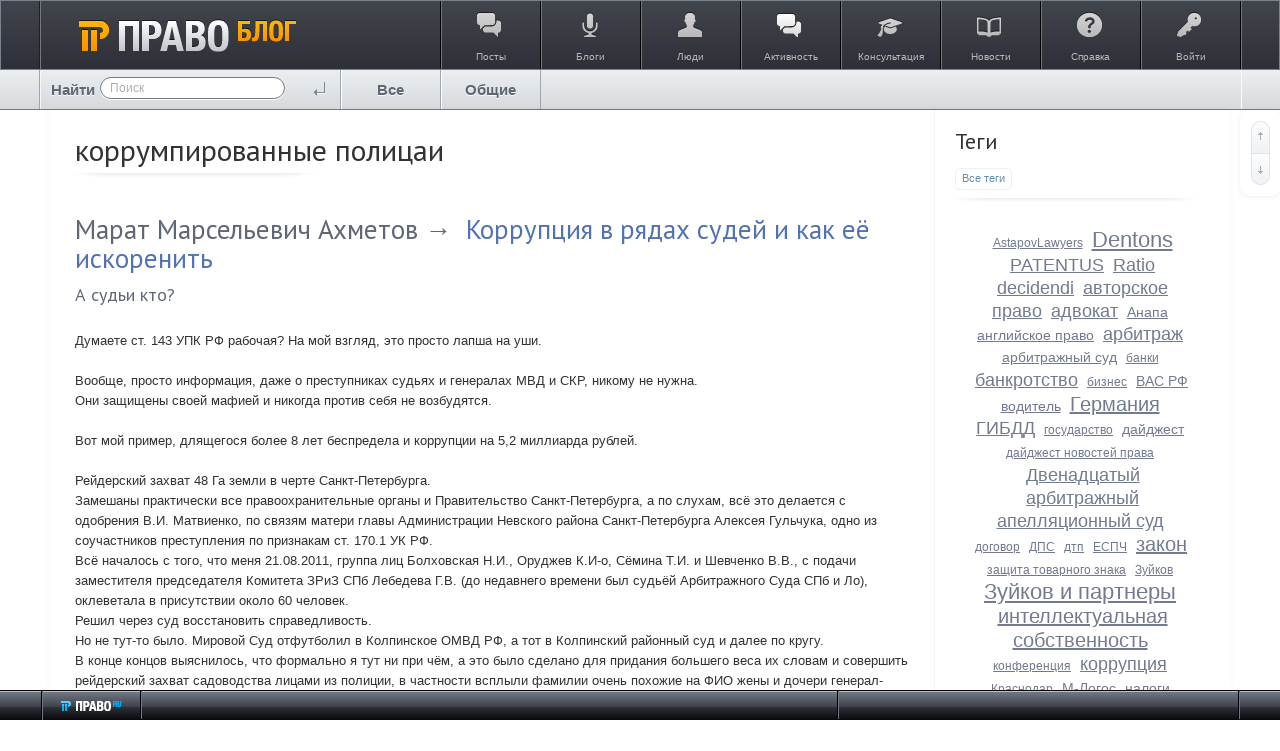

--- FILE ---
content_type: text/html; charset=utf-8
request_url: https://blog.pravo.ru/tag/%D0%BA%D0%BE%D1%80%D1%80%D1%83%D0%BC%D0%BF%D0%B8%D1%80%D0%BE%D0%B2%D0%B0%D0%BD%D0%BD%D1%8B%D0%B5+%D0%BF%D0%BE%D0%BB%D0%B8%D1%86%D0%B0%D0%B8/
body_size: 17007
content:
<!doctype html>




        
    
    
        

<!--[if lt IE 7]> <html class="no-js ie6 oldie" lang="ru" > <![endif]-->
<!--[if IE 7]>    <html class="no-js ie7 oldie" lang="ru" > <![endif]-->
<!--[if IE 8]>    <html class="no-js ie8 oldie" lang="ru" > <![endif]-->
<!--[if gt IE 8]><!--> <html class="no-js" lang="ru" > <!--<![endif]-->

<head prefix="og: https://ogp.me/ns# article: https://ogp.me/ns/article#">
    
        <meta charset="utf-8">

        <meta name="description" content="Pravo.ru - коллективные блоги на юридическую тематику">
        <meta name="keywords" content="pravo.ru, блоги, юристы, законы">
        <meta name="viewport" content="width=device-width, initial-scale=1">
        <meta name="robots" content="index,follow">

        <title>коррумпированные полицаи / tag_title / Pravo.ru - коллективные блоги</title>

        
                    <link rel="alternate" type="application/rss+xml" href="https://blog.pravo.ru/rss/tag/коррумпированные полицаи/" title="коррумпированные полицаи">
        
        
                    <link rel="canonical" href="https://blog.pravo.ru/tag/коррумпированные полицаи/" />
        
        
        
            
            <link rel="stylesheet" type="text/css" href="https://blog.pravo.ru/framework/frontend/components/css-reset/vendor/normalize/normalize.css?v=1" />
<link rel="stylesheet" type="text/css" href="https://blog.pravo.ru/application/frontend/skin/synio2/components/css-helpers/css/css-helpers.css?v=1" />
<link rel="stylesheet" type="text/css" href="https://blog.pravo.ru/application/frontend/skin/synio2/components/typography/css/typography.css?v=1" />
<link rel="stylesheet" type="text/css" href="https://blog.pravo.ru/application/frontend/skin/synio2/components/forms/css/forms.css?v=1" />
<link rel="stylesheet" type="text/css" href="https://blog.pravo.ru/framework/frontend/components/grid/css/grid.css?v=1" />
<link rel="stylesheet" type="text/css" href="https://blog.pravo.ru/framework/frontend/components/ls-core/vendor/nprogress/nprogress.css?v=1" />
<link rel="stylesheet" type="text/css" href="https://blog.pravo.ru/framework/frontend/components/lightbox/vendor/colorbox/colorbox.css?v=1" />
<link rel="stylesheet" type="text/css" href="https://blog.pravo.ru/application/frontend/skin/synio2/components/avatar/css/avatar.css?v=1" />
<link rel="stylesheet" type="text/css" href="https://blog.pravo.ru/application/frontend/skin/synio2/components/avatar/css/avatar-list.css?v=1" />
<link rel="stylesheet" type="text/css" href="https://blog.pravo.ru/framework/frontend/components/slider/vendor/fotorama/fotorama.css?v=1" />
<link rel="stylesheet" type="text/css" href="https://blog.pravo.ru/application/frontend/skin/synio2/components/details/css/details.css?v=1" />
<link rel="stylesheet" type="text/css" href="https://blog.pravo.ru/framework/frontend/components/details/css/details-group.css?v=1" />
<link rel="stylesheet" type="text/css" href="https://blog.pravo.ru/framework/frontend/components/icon/vendor/font-awesome/css/font-awesome.css?v=1" />
<link rel="stylesheet" type="text/css" href="https://blog.pravo.ru/framework/frontend/components/icon/css/icons.css?v=1" />
<link rel="stylesheet" type="text/css" href="https://blog.pravo.ru/application/frontend/skin/synio2/components/alert/css/alert.css?v=1" />
<link rel="stylesheet" type="text/css" href="https://blog.pravo.ru/application/frontend/skin/synio2/components/button/css/button.css?v=1" />
<link rel="stylesheet" type="text/css" href="https://blog.pravo.ru/framework/frontend/components/button/css/toolbar.css?v=1" />
<link rel="stylesheet" type="text/css" href="https://blog.pravo.ru/framework/frontend/components/button/css/group.css?v=1" />
<link rel="stylesheet" type="text/css" href="https://blog.pravo.ru/application/frontend/skin/synio2/components/dropdown/css/dropdown.css?v=1" />
<link rel="stylesheet" type="text/css" href="https://blog.pravo.ru/application/frontend/skin/synio2/components/tabs/css/tabs.css?v=1" />
<link rel="stylesheet" type="text/css" href="https://blog.pravo.ru/application/frontend/skin/synio2/components/item/css/item.css?v=1" />
<link rel="stylesheet" type="text/css" href="https://blog.pravo.ru/application/frontend/skin/synio2/components/item/css/item-group.css?v=1" />
<link rel="stylesheet" type="text/css" href="https://blog.pravo.ru/application/frontend/skin/synio2/components/block/css/block.css?v=1" />
<link rel="stylesheet" type="text/css" href="https://blog.pravo.ru/application/frontend/skin/synio2/components/nav/css/nav.css?v=1" />
<link rel="stylesheet" type="text/css" href="https://blog.pravo.ru/application/frontend/skin/synio2/components/nav/css/layout-nav.css?v=1" />
<link rel="stylesheet" type="text/css" href="https://blog.pravo.ru/application/frontend/skin/synio2/components/tooltip/css/tooltip.css?v=1" />
<link rel="stylesheet" type="text/css" href="https://blog.pravo.ru/application/frontend/skin/synio2/components/modal/css/modal.css?v=1" />
<link rel="stylesheet" type="text/css" href="https://blog.pravo.ru/application/frontend/skin/synio2/components/table/css/table.css?v=1" />
<link rel="stylesheet" type="text/css" href="https://blog.pravo.ru/application/frontend/skin/synio2/components/text/css/text.css?v=1" />
<link rel="stylesheet" type="text/css" href="https://blog.pravo.ru/framework/frontend/components/field/vendor/chosen/chosen.css?v=1" />
<link rel="stylesheet" type="text/css" href="https://blog.pravo.ru/framework/frontend/components/field/vendor/pikaday/css/pikaday.css?v=1" />
<link rel="stylesheet" type="text/css" href="https://blog.pravo.ru/framework/frontend/components/field/vendor/timepicker/jquery.timepicker.css?v=1" />
<link rel="stylesheet" type="text/css" href="https://blog.pravo.ru/application/frontend/skin/synio2/components/field/css/autocomplete.css?v=1" />
<link rel="stylesheet" type="text/css" href="https://blog.pravo.ru/application/frontend/skin/synio2/components/field/css/field.css?v=1" />
<link rel="stylesheet" type="text/css" href="https://blog.pravo.ru/framework/frontend/components/uploader/css/uploader-file.css?v=1" />
<link rel="stylesheet" type="text/css" href="https://blog.pravo.ru/framework/frontend/components/uploader/css/uploader-list.css?v=1" />
<link rel="stylesheet" type="text/css" href="https://blog.pravo.ru/application/frontend/skin/synio2/components/uploader/css/uploader-info.css?v=1" />
<link rel="stylesheet" type="text/css" href="https://blog.pravo.ru/application/frontend/skin/synio2/components/uploader/css/uploader.css?v=1" />
<link rel="stylesheet" type="text/css" href="https://blog.pravo.ru/application/frontend/skin/synio2/components/pagination/css/pagination.css?v=1" />
<link rel="stylesheet" type="text/css" href="https://blog.pravo.ru/application/frontend/skin/synio2/components/editor/css/editor.css?v=1" />
<link rel="stylesheet" type="text/css" href="https://blog.pravo.ru/application/frontend/skin/synio2/components/more/css/more.css?v=1" />
<link rel="stylesheet" type="text/css" href="https://blog.pravo.ru/framework/frontend/components/crop/vendor/cropper/dist/cropper.css?v=1" />
<link rel="stylesheet" type="text/css" href="https://blog.pravo.ru/framework/frontend/components/crop/css/crop.css?v=1" />
<link rel="stylesheet" type="text/css" href="https://blog.pravo.ru/framework/frontend/components/performance/css/performance.css?v=1" />
<link rel="stylesheet" type="text/css" href="https://blog.pravo.ru/application/frontend/skin/synio2/components/toolbar/css/toolbar.css?v=1" />
<link rel="stylesheet" type="text/css" href="https://blog.pravo.ru/application/frontend/skin/synio2/components/actionbar/css/actionbar.css?v=1" />
<link rel="stylesheet" type="text/css" href="https://blog.pravo.ru/framework/frontend/components/badge/css/badge.css?v=1" />
<link rel="stylesheet" type="text/css" href="https://blog.pravo.ru/framework/frontend/components/highlighter/vendor/highlight/styles/github.css?v=1" />
<link rel="stylesheet" type="text/css" href="https://blog.pravo.ru/framework/frontend/components/jumbotron/css/jumbotron.css?v=1" />
<link rel="stylesheet" type="text/css" href="https://blog.pravo.ru/application/frontend/skin/synio2/components/notification/css/notification.css?v=1" />
<link rel="stylesheet" type="text/css" href="https://blog.pravo.ru/application/frontend/skin/synio2/components/blankslate/css/blankslate.css?v=1" />
<link rel="stylesheet" type="text/css" href="https://blog.pravo.ru/application/frontend/skin/synio2/components/favourite/css/favourite.css?v=1" />
<link rel="stylesheet" type="text/css" href="https://blog.pravo.ru/application/frontend/skin/synio2/components/vote/css/vote.css?v=1" />
<link rel="stylesheet" type="text/css" href="https://blog.pravo.ru/application/frontend/skin/synio2/components/media/css/media.css?v=1" />
<link rel="stylesheet" type="text/css" href="https://blog.pravo.ru/application/frontend/skin/synio2/components/property/css/property.css?v=1" />
<link rel="stylesheet" type="text/css" href="https://blog.pravo.ru/application/frontend/skin/synio2/components/photo/css/photo.css?v=1" />
<link rel="stylesheet" type="text/css" href="https://blog.pravo.ru/application/frontend/skin/synio2/components/note/css/note.css?v=1" />
<link rel="stylesheet" type="text/css" href="https://blog.pravo.ru/application/frontend/skin/synio2/components/comment/css/comment-form.css?v=1" />
<link rel="stylesheet" type="text/css" href="https://blog.pravo.ru/application/frontend/skin/synio2/components/comment/css/comment.css?v=1" />
<link rel="stylesheet" type="text/css" href="https://blog.pravo.ru/application/frontend/skin/synio2/components/comment/css/comments.css?v=1" />
<link rel="stylesheet" type="text/css" href="https://blog.pravo.ru/application/frontend/skin/synio2/components/comment/css/comments-toolbar.css?v=1" />
<link rel="stylesheet" type="text/css" href="https://blog.pravo.ru/application/frontend/skin/synio2/components/user/css/user-blocks.css?v=1" />
<link rel="stylesheet" type="text/css" href="https://blog.pravo.ru/application/frontend/skin/synio2/components/user/css/user-header.css?v=1" />
<link rel="stylesheet" type="text/css" href="https://blog.pravo.ru/application/frontend/skin/synio2/components/user/css/user-list-small.css?v=1" />
<link rel="stylesheet" type="text/css" href="https://blog.pravo.ru/application/frontend/skin/synio2/components/user/css/user.css?v=1" />
<link rel="stylesheet" type="text/css" href="https://blog.pravo.ru/application/frontend/skin/synio2/components/user/css/user-list.css?v=1" />
<link rel="stylesheet" type="text/css" href="https://blog.pravo.ru/application/frontend/skin/synio2/components/user/css/settings.css?v=1" />
<link rel="stylesheet" type="text/css" href="https://blog.pravo.ru/application/frontend/skin/synio2/components/user-list-add/css/user-list-add.css?v=1" />
<link rel="stylesheet" type="text/css" href="https://blog.pravo.ru/application/frontend/skin/synio2/components/toolbar-scrollup/css/toolbar-scrollup.css?v=1" />
<link rel="stylesheet" type="text/css" href="https://blog.pravo.ru/application/frontend/skin/synio2/components/toolbar-scrollnav/css/toolbar-scrollnav.css?v=1" />
<link rel="stylesheet" type="text/css" href="https://blog.pravo.ru/application/frontend/skin/synio2/components/tags-personal/css/tags-personal.css?v=1" />
<link rel="stylesheet" type="text/css" href="https://blog.pravo.ru/application/frontend/skin/synio2/components/search-form/css/search-form.css?v=1" />
<link rel="stylesheet" type="text/css" href="https://blog.pravo.ru/application/frontend/skin/synio2/components/search/css/search.css?v=1" />
<link rel="stylesheet" type="text/css" href="https://blog.pravo.ru/application/frontend/skin/synio2/components/search/hideable/search-hideable.css?v=1" />
<link rel="stylesheet" type="text/css" href="https://blog.pravo.ru/application/frontend/components/sort/css/sort.css?v=1" />
<link rel="stylesheet" type="text/css" href="https://blog.pravo.ru/application/frontend/skin/synio2/components/info-list/css/info-list.css?v=1" />
<link rel="stylesheet" type="text/css" href="https://blog.pravo.ru/application/frontend/skin/synio2/components/tags/css/tags-blocks.css?v=1" />
<link rel="stylesheet" type="text/css" href="https://blog.pravo.ru/application/frontend/skin/synio2/components/tags/css/tags.css?v=1" />
<link rel="stylesheet" type="text/css" href="https://blog.pravo.ru/application/frontend/skin/synio2/components/userbar/css/userbar.css?v=1" />
<link rel="stylesheet" type="text/css" href="https://blog.pravo.ru/application/frontend/skin/synio2/components/userbar/css/usernav.css?v=1" />
<link rel="stylesheet" type="text/css" href="https://blog.pravo.ru/application/frontend/skin/synio2/components/admin/css/admin.css?v=1" />
<link rel="stylesheet" type="text/css" href="https://blog.pravo.ru/application/frontend/skin/synio2/components/wall/css/wall.css?v=1" />
<link rel="stylesheet" type="text/css" href="https://blog.pravo.ru/application/frontend/skin/synio2/components/blog/css/blog-blocks.css?v=1" />
<link rel="stylesheet" type="text/css" href="https://blog.pravo.ru/application/frontend/skin/synio2/components/blog/css/blog.css?v=1" />
<link rel="stylesheet" type="text/css" href="https://blog.pravo.ru/application/frontend/skin/synio2/components/blog/css/blog-list.css?v=1" />
<link rel="stylesheet" type="text/css" href="https://blog.pravo.ru/application/frontend/skin/synio2/components/topic/css/topic.css?v=1" />
<link rel="stylesheet" type="text/css" href="https://blog.pravo.ru/application/frontend/skin/synio2/components/poll/css/poll.css?v=1" />
<link rel="stylesheet" type="text/css" href="https://blog.pravo.ru/application/frontend/skin/synio2/components/activity/css/activity.css?v=1" />
<link rel="stylesheet" type="text/css" href="https://blog.pravo.ru/application/frontend/skin/synio2/components/activity/css/blocks.css?v=1" />
<link rel="stylesheet" type="text/css" href="https://blog.pravo.ru/application/frontend/skin/synio2/components/talk/css/talk.css?v=1" />
<link rel="stylesheet" type="text/css" href="https://blog.pravo.ru/application/frontend/skin/synio2/components/talk/css/talk-list.css?v=1" />
<link rel="stylesheet" type="text/css" href="https://blog.pravo.ru/application/frontend/skin/synio2/components/talk/css/message-root.css?v=1" />
<link rel="stylesheet" type="text/css" href="https://blog.pravo.ru/application/frontend/skin/synio2/components/syn-icon/icon.css?v=1" />
<link rel="stylesheet" type="text/css" href="https://blog.pravo.ru/application/frontend/skin/synio2/components/syn-create/create.css?v=1" />
<link rel="stylesheet" type="text/css" href="https://blog.pravo.ru/application/frontend/skin/synio2/assets/css/layout.css?v=1" />
<link rel="stylesheet" type="text/css" href="https://blog.pravo.ru/application/frontend/skin/synio2/assets/css/print.css?v=1" />
<link rel="stylesheet" type="text/css" href="https://blog.pravo.ru/application/frontend/skin/synio2/themes/default/style.css?v=1" />

        
    <link href="//fonts.googleapis.com/css?family=PT+Sans:400,700&amp;subset=latin,cyrillic" rel="stylesheet" type="text/css">
    <link rel="search" type="application/opensearchdescription+xml" href="https://blog.pravo.ru/search/opensearch/" title="Pravo.ru - коллективные блоги" />


        <link href="https://blog.pravo.ru/application/frontend/skin/synio2/assets/images/favicons/favicon.ico?v1" rel="shortcut icon" />

        <script>
            var PATH_ROOT                   = 'https://blog.pravo.ru/',PATH_SKIN                   = 'https://blog.pravo.ru/application/frontend/skin/synio2',PATH_FRAMEWORK_FRONTEND     = 'https://blog.pravo.ru/framework/frontend/framework',PATH_FRAMEWORK_LIBS_VENDOR  = 'https://blog.pravo.ru/framework/libs/vendor',LIVESTREET_SECURITY_KEY = 'a0b9ec7df00f98742779aeb8803df6f4',LANGUAGE                = 'ru',WYSIWYG                 = false,ACTION = 'tag';var aRouter = [];aRouter['error'] = 'https://blog.pravo.ru/error/';aRouter['index'] = 'https://blog.pravo.ru/index/';aRouter['auth'] = 'https://blog.pravo.ru/auth/';aRouter['profile'] = 'https://blog.pravo.ru/profile/';aRouter['blog'] = 'https://blog.pravo.ru/blog/';aRouter['info'] = 'https://blog.pravo.ru/info/';aRouter['people'] = 'https://blog.pravo.ru/people/';aRouter['settings'] = 'https://blog.pravo.ru/settings/';aRouter['tag'] = 'https://blog.pravo.ru/tag/';aRouter['talk'] = 'https://blog.pravo.ru/talk/';aRouter['comments'] = 'https://blog.pravo.ru/comments/';aRouter['rss'] = 'https://blog.pravo.ru/rss/';aRouter['blogs'] = 'https://blog.pravo.ru/blogs/';aRouter['search'] = 'https://blog.pravo.ru/search/';aRouter['admin'] = 'https://blog.pravo.ru/admin/';aRouter['ajax'] = 'https://blog.pravo.ru/ajax/';aRouter['feed'] = 'https://blog.pravo.ru/feed/';aRouter['stream'] = 'https://blog.pravo.ru/stream/';aRouter['subscribe'] = 'https://blog.pravo.ru/subscribe/';aRouter['content'] = 'https://blog.pravo.ru/content/';aRouter['property'] = 'https://blog.pravo.ru/property/';aRouter['wall'] = 'https://blog.pravo.ru/wall/';aRouter['sitemap'] = 'https://blog.pravo.ru/sitemap/';        </script>

        
    
    
            

                    
    
            <style>
            .layout-userbar,
            .layout-container {
                min-width: 320px;
                max-width: 1200px;
            }
        </style>
    
    <meta name="viewport" content="">


    <meta property="og:title" content="коррумпированные полицаи / tag_title / Pravo.ru - коллективные блоги" />
<meta property="og:type" content="website" />
<meta property="og:image" content="https://blog.pravo.ru/application/frontend/skin/synio2/og-default.png" />
<meta property="og:url" content="https://blog.pravo.ru/tag/коррумпированные полицаи" />
<meta property="og:site_name" content="Pravo.ru - коллективные блоги" />

</head>



    
    

<body class="layout layout--user-role-guest layout--user-role-not-admin layout--template-synio2 layout--fluid  " >
    
    

    
    
<div id="header" class="b-header">
        <div class="b-contents">
            <div title="Перейти на главную страницу" class="b-logo">
                <div class="b-start-button">
                    <a class="g-hnc" href="https://blog.pravo.ru"><img alt="право.ru" height="34" width="217" src="https://blog.pravo.ru/application/frontend/skin/synio2/images/new_pravo/logo.png"/></a>
                </div>
            </div>
            <div class="border">
                <div class="l-r">
                    <ul class="b-main-menu">
                        <li>
                            <a href="https://blog.pravo.ru" class="item-posts">
                                <i></i>
                                <span>Посты</span>
                            </a>
                        </li>
                        <li>
                            <a href="https://blog.pravo.ru/blogs/" class="item-blogs">
                                <i></i>
                                <span>Блоги</span>
                            </a>
                        </li>
                        <li>
                            <a href="https://blog.pravo.ru/people/" class="item-people">
                                <i></i>
                                <span>Люди</span>
                            </a>
                        </li>
                        <li>
                            <a href="https://blog.pravo.ru/stream/" class="item-stream">
                                <i></i>
                                <span>Активность</span>
                            </a>
                        </li>
                        
                        <li>
                            <a href="http://faq.pravo.ru" class="item-consult" target="_blank">
                                <i></i>
                                <span>Консультация</span>
                            </a>
                        </li>
                        <li>
                            <a href="http://pravo.ru/" target="_blank" class="item-news">
                                <i></i>
                                <span>Новости</span>
                            </a>
                        </li>
                        <li>
                            <a href="https://blog.pravo.ru/info/help/" class="item-info">
                                <i></i>
                                <span>Справка</span>
                            </a>
                        </li>
                        <li class="b-login-btn">
                                                            <a href="https://blog.pravo.ru/auth/login/" class="item-enter js-modal-toggle-login">
                                <i></i>
                                <span>Войти</span></a>
                                                    </li>
                    </ul>
                </div>
            </div>
        </div>
    </div>
    <div class="b-nav-header">
        <div class="b-contents">
            






<form action="https://blog.pravo.ru/search/topics" method="get" >
    
        <div class="b-serch-index">
                    <p>Найти</p>
                    <div class="b-nav" id="nav">
                        <div class="l-indent">
            












    
    
    
    
    







    <div class="ls-field  ls-clearfix  "
        
        >

        
        
        
        <div class="ls-field-holder">
            
    <input type="text"     id="ls-field1587420902"
    class="ls-field-input b-nav-search standby"
    value=""    name="q"    placeholder="Поиск"            
    
 />

        </div>

        
            </div>



                        </div>
                    </div>
            <input type="submit" class="search_enter" value="" />
        </div>
    
</form>

            
                            







            

    




    <ul class="ls-nav ls-nav--root  b-nav ls-clearfix" >
                    
                                                                        












    <li class="ls-nav-item  "  role="menuitem"
        >

        
        <a href="https://blog.pravo.ru/" class="ls-nav-item-link" >
            
            
            
            <span class="ls-nav-item-text">Все</span>

            
            
            
                    </a>
        <i></i>

        
            </li>

                                                                    
                                                                        












    <li class="ls-nav-item  "  role="menuitem"
        >

        
        <a href="/blog/" class="ls-nav-item-link" >
            
            
            
            <span class="ls-nav-item-text">Общие</span>

            
            
            
                    </a>
        <i></i>

        
            </li>

                                                                    
                                                    </ul>

                    </div>
    </div>
    <ul class="menu-fly">
        <li><a href="https://blog.pravo.ru">ПРАВО.ru Блог</a></li>
        <li><a href="https://blog.pravo.ru">Посты</a></li>
        <li><a href="https://blog.pravo.ru/blogs/">Блоги</a></li>
        <li><a href="https://blog.pravo.ru/people/">Люди</a></li>
        <li><a href="http://faq.pravo.ru">Консультации</a></li>
        <li><a target="_blank" href="http://pravo.ru/">Новости</a></li>
        <li><a href="https://blog.pravo.ru/info/help/">Справка</a></li>
        <li><a href="https://blog.pravo.ru/login/" class="item-enter">Войти</a></li>
    </ul>
    <!-- /Header -->


    


    
    <div id="container" class="layout-container  layout-has-sidebar">
        
        <div class="layout-wrapper ls-clearfix ">
            
            <div class="layout-content"
                 role="main"
                 >

                

                
                
                    <h2 class="page-header">
                        
<header class="ls-block-header">
                
                    
                                                    коррумпированные полицаи
                    
                
            </header>
    

                    </h2>


                
                    
                                            
                                                                                    
                                                        
                        
                                            
                    
                                            
                                                            

                

                
    


    

            



    
            







<article class="ls-topic   topic js-topic" >
    
    <header class="ls-topic-header">
        
        
        <h2 class="ls-topic-title ls-word-wrap">
            
                
                <a href="https://blog.pravo.ru/profile/8550/" class="profile-name" style="color: #5f6776;">Марат Марсельевич Ахметов</a><span style="color: #5f6776;">&nbsp;→&nbsp;</span>

                                    <a href="https://blog.pravo.ru/blog/33908.html">Коррупция в рядах судей и как её искоренить </a>
                            
        </h2>

        
        
                                                                                            
                    <ul class="ls-topic-blogs ls-clearfix">
                                    <li class="ls-topic-blogs-item"><a href="https://blog.pravo.ru/blog/judges/">А судьи кто?</a></li>
                            </ul>
            </header>


    
    

    
    
        
        
        
        <div class="ls-topic-content">
            <div class="ls-topic-text ls-text">
                
                                            <a name="cut" target="_blank" rel="nofollow noreferrer noopener"></a> Думаете ст. 143 УПК РФ рабочая? На мой взгляд, это просто лапша на уши.<br/>
<br/>
Вообще, просто информация, даже о преступниках судьях и генералах МВД и СКР, никому не нужна. <br/>
Они защищены своей мафией и никогда против себя не возбудятся.<br/>
<br/>
Вот мой пример, длящегося более 8 лет беспредела и коррупции на 5,2 миллиарда рублей.<br/>
<br/>
Рейдерский захват 48 Га земли в черте Санкт-Петербурга.<cut/><br/>
Замешаны практически все правоохранительные органы и Правительство Санкт-Петербурга, а по слухам, всё это делается с одобрения В.И. Матвиенко, по связям матери главы Администрации Невского района Санкт-Петербурга Алексея Гульчука, одно из соучастников преступления по признакам ст. 170.1 УК РФ.<br/>
Всё началось с того, что меня 21.08.2011, группа лиц Болховская Н.И., Оруджев К.И-о, Сёмина Т.И. и Шевченко В.В., с подачи заместителя председателя Комитета ЗРиЗ СПб Лебедева Г.В. (до недавнего времени был судьёй Арбитражного Суда СПб и Ло), оклеветала в присутствии около 60 человек.<br/>
Решил через суд восстановить справедливость.<br/>
Но не тут-то было. Мировой Суд отфутболил в Колпинское ОМВД РФ, а тот в Колпинский районный суд и далее по кругу.<br/>
В конце концов выяснилось, что формально я тут ни при чём, а это было сделано для придания большего веса их словам и совершить рейдерский захват садоводства лицами из полиции, в частности всплыли фамилии очень похожие на ФИО жены и дочери генерал-лейтенанта полиции Умнова С.П. и в ход пошли фальсификации дел и в дело включилась генерал-майор юстиции Парастаева Марина Григорьевна.<br/>
09.11.2012 года при странном стечении обстоятельств, скончался садовод Дунько Д.А. Его участок и дом практически захватили по документам эти мошенники при помощи майора полиции Крохина С.В.<br/>
Только в 2015, после ареста Крохина С.В., поинтересовался у матери Дунько Д.А., а уголовное дело возбуждали по факту смерти в одиночестве в своём доме.<br/>
Ответила что нет. Поинтересовался материалами КУСП и оказалось, что в этот день в КУСП записано, что поступило сообщение, что найден труп гражданина Дунько Д.А. (ПЕРЕДОЗ).<br/>
Каким образом это установлено, в книге КУСП не указано, но именно таким способом этот майор Крохин С.В. уничтожал свои жертвы (за что его Городской суд СПб 06.03.2019 приговорил к пожизненному заключению).<br/>
Скажите коллеги (форумчане, юристы, адвокаты и сотрудники правоохранительных органов обитающие здесь на сайте).<br/>
Вот я сообщаю, что преступники, мошенники, и легализаторы рейдеров, и легализаторы денежных средств по сфальсифицированным финансовым документам, судьи Колпинского районного суда Санкт-Петербурга Басманова (Суворова) С.Б., Воробьёва С.А., Федоришкина Е.В. и главарь их председатель суда Иванников Анатолий Владимирович (сейчас устали меня слушать и досрочно перекинули его председателем Пушкинского районного суда СПб), а также зампред Смольнинского районного суда СПб Матусяк Татьяна Павловна (кстати тоже устав меня читать, её тоже досрочно перебросили в зампреды Дзержинского районного суда СПб), и много могу ещё привести примеров, живут и в ус не дуют.<br/>
И это потому, что их сам Путин В.В. указами назначает.<br/>
Видимо именно с такими качествами они ему нужны!<br/>
Хотелось бы верить в иное, но обращение в течение 7 лет к нему, а также и к Д.А. Медведеву, в бытность его Президентом РФ, и в Следственный Комитет России, убеждают в обратном.<br/>
Вопрос в том, являются ли эти сведения клеветой и оскорблением судей?<br/>
Являются ли эти (мои) сведения основанием для должностных лиц органов, составить Рапорт в соответствии с нормами статьи 143 УПК РФ и провести проверку по правилам ст. 144, 145, 448 УПК РФ, а также провести проверку в отношении этого Ахметова М.М. (то есть меня), не является ли это сообщение признаки ст. 128.1, 306 и 319 УК РФ?<br/>
Почему за пару слов с отношении путина, без ссылки на должность и регалии, статус, ПРОВЕЛИ проверку, НАЗНАЧИЛИ лингвистическую экспертизу, и НАЛОЖИЛИ 30 000 штраф на сельчанина из Вологодской области, а моём случае не проверяют — действительно ли эти судьи негодяи, преступники и сообщники рейдера и убийцы, майора полиции Крохина С.В. осужденного 06.03.2019 года, на пожизненный срок, за то, что эти преступники помогали ему совершать?<br/>
То есть тот, кто из них попался на 5-ти убийствах — ПЖ, а эти продолжают помогать оставшимся на свободе его сообщникам, таким как: Болховская Надежда Ивановна, Оруджев Каграман Исраил оглы, Сёмина Татьяна Ивановна, Шевченко Виктория Владимировна.<br/>
И всю эту ОПГ крышует генерал-майор юстиции Парастаева Марина Григорьевна.<br/>
Вот только не вижу результата, а если физически устранят меня, по указанию Парастаевой М.Г., Умнова С.П. и Ерша А.А., Балумского В.О, Климовского А.Б. или Чиркова Р.А., то смысла от этого уже, лично для меня не будет никакого, меня то физически уже не будет.<br/>
??<br/>
Вот что сообщает о норме статьи 143 УПК РФ майор внутренней службы начальник Правового Отдела ГУ МВД РФ по СПб и Ло: <a href="https://drive.google.com/open?id=0B1e6LTjrtgJ-UFRQVUNHTS1RMFE" target="_blank" rel="nofollow noreferrer noopener">Your text to link...</a>
                                    
            </div>

            
                    </div>

        
        
                    

        
        
                    
    


    
    
                    
                            



    

    

    <div class="ls-tags  js-tags-favourite" data-param-target_id="33908" >
        
        
                            







<a class="ls-tags-item  " href="https://blog.pravo.ru/tag/%D0%BA%D0%BE%D1%80%D1%80%D1%83%D0%BC%D0%BF%D0%B8%D1%80%D0%BE%D0%B2%D0%B0%D0%BD%D0%BD%D1%8B%D0%B5+%D0%BF%D0%BE%D0%BB%D0%B8%D1%86%D0%B0%D0%B8/" rel="tag">коррумпированные полицаи</a>, 
                            







<a class="ls-tags-item  " href="https://blog.pravo.ru/tag/%D0%BA%D0%BE%D1%80%D1%80%D1%83%D0%BC%D0%BF%D0%B8%D1%80%D0%BE%D0%B2%D0%B0%D0%BD%D0%BD%D1%8B%D0%B5+%D1%81%D1%83%D0%B4%D1%8C%D0%B8/" rel="tag">коррумпированные судьи</a>, 
                            



    



<a class="ls-tags-item ls-tags-item--last  " href="https://blog.pravo.ru/tag/%D0%BA%D0%BE%D1%80%D1%80%D1%83%D0%BC%D0%BF%D0%B8%D1%80%D0%BE%D0%B2%D0%B0%D0%BD%D0%BD%D1%8B%D0%B9+%D1%81%D0%BB%D0%B5%D0%B4%D0%BE%D0%B2%D0%B0%D1%82%D0%B5%D0%BB%D1%8C/" rel="tag">коррумпированный следователь</a>
                    
    
    
    </div>

                    
        <footer class="ls-topic-footer">
            
            
                <ul class="ls-topic-info ls-clearfix">
                    
                        
                                                    <li class="ls-topic-info-item ls-topic-info-item--vote">
                                
                                












                
    
    

    


<div class="ls-vote ls-vote--count-zero ls-vote--not-voted ls-vote--locked ls-vote--default  js-vote-topic"  data-param-i-target-id="33908">
    
    <div class="ls-vote-body">
        
            
            <div class="ls-vote-rating js-vote-rating">
                                    0
                            </div>

            
            <div class="ls-vote-item ls-vote-item-up js-vote-item" title="" data-vote-value="1"></div>

            
                            <div class="ls-vote-item ls-vote-item-abstain js-vote-item" title="" data-vote-value="0"></div>
            
            
            <div class="ls-vote-item ls-vote-item-down js-vote-item" title="" data-vote-value="-1"></div>
        
    </div>
</div>
                            </li>
                        
                        
                        <li class="ls-topic-info-item ls-topic-info-item--author">
                            










    
    

<div class="ls-avatar ls-avatar--inline ls-avatar--has-name ls-avatar--size-text  user-item" >
    
        
        <a href="https://blog.pravo.ru/profile/8550/" class="ls-avatar-image-link">            <img src="https://blog.pravo.ru/uploads/images/00/85/50/2014/09/11/avatar_100x100_24x24crop.jpg?111607" alt="" class="ls-avatar-image">
        </a>
        
                    <div class="ls-avatar-name">
                <a href="https://blog.pravo.ru/profile/8550/" class="ls-avatar-name-link">                    Марат Марсельевич Ахметов
                </a>            </div>
            
</div>
                        </li>

                        
                        <li class="ls-topic-info-item ls-topic-info-item--date">
                            <time datetime="2019-06-10T18:47:37+03:00" title="10 июня 2019, 18:47">
                                10 июня 2019, 18:47
                            </time>
                        </li>

                                                    
                            <li class="ls-topic-info-item ls-topic-info-item--share">
                                <i class="ls-topic-share js-popover-default" title="Поделиться" data-tooltip-target="#topic_share_33908"></i>
                            </li>

                            
                            <li class="ls-topic-info-item ls-topic-info-item--favourite">
                                








    


<div class="ls-favourite ls-favourite--has-counter   js-favourite-topic ls-topic-favourite"
     data-param-i-target-id="33908"
     title="Добавить в избранное"
     data-param-target_type="topic" >

    
    <div class="ls-favourite-toggle js-favourite-toggle"></div>

    
            <span class="ls-favourite-count js-favourite-count" >
            1
        </span>
    </div>
                            </li>
                        
                        
                        
                        
                                                    <li class="ls-topic-info-item ls-topic-info-item--comments ">
                                <a href="https://blog.pravo.ru/blog/33908.html#comments">
                                    <span class="ls-topic-info-item--comments-count">0</span>

                                                                    </a>
                            </li>
                                             
                </ul>
             
        </footer>

        
                    <div class="ls-tooltip" id="topic_share_33908">
                <div class="ls-tooltip-content js-ls-tooltip-content">
                    
                        <div class="yashare-auto-init" data-yashareTitle="Коррупция в рядах судей и как её искоренить " data-yashareLink="https://blog.pravo.ru/blog/33908.html" data-yashareL10n="ru" data-yashareType="small" data-yashareTheme="counter" data-yashareQuickServices="yaru,vkontakte,facebook,twitter,odnoklassniki,moimir,gplus"></div>
                    
                </div>
            </div>
             
</article>

    
            



    
            







<article class="ls-topic   topic js-topic" >
    
    <header class="ls-topic-header">
        
        
        <h2 class="ls-topic-title ls-word-wrap">
            
                
                <a href="https://blog.pravo.ru/profile/2374/" class="profile-name" style="color: #5f6776;">Юрий Шулипа</a><span style="color: #5f6776;">&nbsp;→&nbsp;</span>

                                    <a href="https://blog.pravo.ru/blog/2566.html">Пресекать противоправный сговор нужно сообща</a>
                            
        </h2>

        
        
                                                        
            </header>


    
    

    
    
        
        
        
        <div class="ls-topic-content">
            <div class="ls-topic-text ls-text">
                
                                            <b>Пресекать противоправный сговор нужно сообща</b><br/>
<br/>
В четверг 17 ноября 2011 года состоялось 4 заседание Комиссии ФАР по противодействию противоправного сговора ГИБДД и судов. Основными темами обсуждения были:<br/>
<br/>
<i>• вопросы глобального судебного мониторинга за административно-юрисдикционной и организационной деятельностью органов ГИБДД и судов общей юрисдикции (общественный контроль);<br/>
• проблемы уголовного преследования судей в свете Постановления Конституционного Суда РФ от 18 октября 2011 г. N 23-П;<br/>
• технические подлоги ГИБДД;<br/>
• вопросы судебной административной и экспертной практики в области ОБДД.</i>
                                    
            </div>

            
                            







<a
                    href="https://blog.pravo.ru/blog/2566.html#cut"
            role="button"
                                class="ls-button  ls-topic-cut"
        >
    
    
    
    Читать дальше

    </a>
                    </div>

        
        
                    

        
        
                    
    


    
    
                    
                            



    

    

    <div class="ls-tags  js-tags-favourite" data-param-target_id="2566" >
        
        
                            







<a class="ls-tags-item  " href="https://blog.pravo.ru/tag/%D0%93%D0%98%D0%91%D0%94%D0%94/" rel="tag">ГИБДД</a>, 
                            







<a class="ls-tags-item  " href="https://blog.pravo.ru/tag/%D0%94%D0%9F%D0%A1/" rel="tag">ДПС</a>, 
                            







<a class="ls-tags-item  " href="https://blog.pravo.ru/tag/%D0%BF%D1%80%D0%BE%D1%82%D0%B8%D0%B2%D0%BE%D0%BF%D1%80%D0%B0%D0%B2%D0%BD%D1%8B%D0%B9+%D1%81%D0%B3%D0%BE%D0%B2%D0%BE%D1%80/" rel="tag">противоправный сговор</a>, 
                            







<a class="ls-tags-item  " href="https://blog.pravo.ru/tag/%D0%B0%D0%B4%D0%B2%D0%BE%D0%BA%D0%B0%D1%82/" rel="tag">адвокат</a>, 
                            







<a class="ls-tags-item  " href="https://blog.pravo.ru/tag/%D1%8E%D1%80%D0%B8%D0%B4%D0%B8%D1%87%D0%B5%D1%81%D0%BA%D0%B8%D0%B5+%D1%83%D1%81%D0%BB%D1%83%D0%B3%D0%B8/" rel="tag">юридические услуги</a>, 
                            







<a class="ls-tags-item  " href="https://blog.pravo.ru/tag/%D0%BA%D0%BE%D1%80%D1%80%D1%83%D0%BC%D0%BF%D0%B8%D1%80%D0%BE%D0%B2%D0%B0%D0%BD%D0%BD%D1%8B%D0%B5+%D0%BF%D0%BE%D0%BB%D0%B8%D1%86%D0%B0%D0%B8/" rel="tag">коррумпированные полицаи</a>, 
                            







<a class="ls-tags-item  " href="https://blog.pravo.ru/tag/%D0%BA%D0%BE%D1%80%D1%80%D1%83%D0%BF%D1%86%D0%B8%D1%8F/" rel="tag">коррупция</a>, 
                            







<a class="ls-tags-item  " href="https://blog.pravo.ru/tag/%D0%BF%D1%80%D0%BE%D0%B8%D0%B7%D0%B2%D0%BE%D0%B4%D1%81%D1%82%D0%B2%D0%BE+%D0%BF%D0%BE+%D0%B4%D0%B5%D0%BB%D1%83/" rel="tag">производство по делу</a>, 
                            



    



<a class="ls-tags-item ls-tags-item--last  " href="https://blog.pravo.ru/tag/%D0%BD%D0%B0%D1%80%D1%83%D1%88%D0%B5%D0%BD%D0%B8%D1%8F+%D0%B7%D0%B0%D0%BA%D0%BE%D0%BD%D0%B0/" rel="tag">нарушения закона</a>
                    
    
    
    </div>

                    
        <footer class="ls-topic-footer">
            
            
                <ul class="ls-topic-info ls-clearfix">
                    
                        
                                                    <li class="ls-topic-info-item ls-topic-info-item--vote">
                                
                                












                
    
    

    


<div class="ls-vote ls-vote--count-negative ls-vote--not-voted ls-vote--locked ls-vote--default  js-vote-topic"  data-param-i-target-id="2566">
    
    <div class="ls-vote-body">
        
            
            <div class="ls-vote-rating js-vote-rating">
                                    -1
                            </div>

            
            <div class="ls-vote-item ls-vote-item-up js-vote-item" title="" data-vote-value="1"></div>

            
                            <div class="ls-vote-item ls-vote-item-abstain js-vote-item" title="" data-vote-value="0"></div>
            
            
            <div class="ls-vote-item ls-vote-item-down js-vote-item" title="" data-vote-value="-1"></div>
        
    </div>
</div>
                            </li>
                        
                        
                        <li class="ls-topic-info-item ls-topic-info-item--author">
                            










    
    

<div class="ls-avatar ls-avatar--inline ls-avatar--has-name ls-avatar--size-text  user-item" >
    
        
        <a href="https://blog.pravo.ru/profile/2374/" class="ls-avatar-image-link">            <img src="https://blog.pravo.ru/application/frontend/skin/synio2/assets/images/avatars/avatar_male_24x24crop.png" alt="" class="ls-avatar-image">
        </a>
        
                    <div class="ls-avatar-name">
                <a href="https://blog.pravo.ru/profile/2374/" class="ls-avatar-name-link">                    Юрий Шулипа
                </a>            </div>
            
</div>
                        </li>

                        
                        <li class="ls-topic-info-item ls-topic-info-item--date">
                            <time datetime="2011-11-23T17:43:15+04:00" title="23 ноября 2011, 17:43">
                                23 ноября 2011, 17:43
                            </time>
                        </li>

                                                    
                            <li class="ls-topic-info-item ls-topic-info-item--share">
                                <i class="ls-topic-share js-popover-default" title="Поделиться" data-tooltip-target="#topic_share_2566"></i>
                            </li>

                            
                            <li class="ls-topic-info-item ls-topic-info-item--favourite">
                                











<div class="ls-favourite   js-favourite-topic ls-topic-favourite"
     data-param-i-target-id="2566"
     title="Добавить в избранное"
     data-param-target_type="topic" >

    
    <div class="ls-favourite-toggle js-favourite-toggle"></div>

    
            <span class="ls-favourite-count js-favourite-count" style="display: none;">
            0
        </span>
    </div>
                            </li>
                        
                        
                        
                        
                                                    <li class="ls-topic-info-item ls-topic-info-item--comments ">
                                <a href="https://blog.pravo.ru/blog/2566.html#comments">
                                    <span class="ls-topic-info-item--comments-count">0</span>

                                                                    </a>
                            </li>
                                             
                </ul>
             
        </footer>

        
                    <div class="ls-tooltip" id="topic_share_2566">
                <div class="ls-tooltip-content js-ls-tooltip-content">
                    
                        <div class="yashare-auto-init" data-yashareTitle="Пресекать противоправный сговор нужно сообща" data-yashareLink="https://blog.pravo.ru/blog/2566.html" data-yashareL10n="ru" data-yashareType="small" data-yashareTheme="counter" data-yashareQuickServices="yaru,vkontakte,facebook,twitter,odnoklassniki,moimir,gplus"></div>
                    
                </div>
            </div>
             
</article>

    
            



    
            







<article class="ls-topic   topic js-topic" >
    
    <header class="ls-topic-header">
        
        
        <h2 class="ls-topic-title ls-word-wrap">
            
                
                <a href="https://blog.pravo.ru/profile/2374/" class="profile-name" style="color: #5f6776;">Юрий Шулипа</a><span style="color: #5f6776;">&nbsp;→&nbsp;</span>

                                    <a href="https://blog.pravo.ru/blog/2435.html">Отмена понятых нужна полицаям</a>
                            
        </h2>

        
        
                                                        
            </header>


    
    

    
    
        
        
        
        <div class="ls-topic-content">
            <div class="ls-topic-text ls-text">
                
                                            Предложение о замене понятых технической фиксацией воспринято юридическим сообществом страны крайне негативно. Однако далеко не все заметили, что обсуждаемое предложение внутренне противоречиво, как и современная государственная политика в области правоохранительной деятельности. 
                                    
            </div>

            
                            







<a
                    href="https://blog.pravo.ru/blog/2435.html#cut"
            role="button"
                                class="ls-button  ls-topic-cut"
        >
    
    
    
    Читать дальше

    </a>
                    </div>

        
        
                    

        
        
                    
    


    
    
                    
                            



    

    

    <div class="ls-tags  js-tags-favourite" data-param-target_id="2435" >
        
        
                            







<a class="ls-tags-item  " href="https://blog.pravo.ru/tag/%D0%B3%D0%B8%D0%B1%D0%B4%D0%B4/" rel="tag">гибдд</a>, 
                            







<a class="ls-tags-item  " href="https://blog.pravo.ru/tag/%D0%B4%D0%BF%D1%81/" rel="tag">дпс</a>, 
                            







<a class="ls-tags-item  " href="https://blog.pravo.ru/tag/%D0%BF%D0%B4%D0%B4/" rel="tag">пдд</a>, 
                            







<a class="ls-tags-item  " href="https://blog.pravo.ru/tag/12.15.4/" rel="tag">12.15.4</a>, 
                            







<a class="ls-tags-item  " href="https://blog.pravo.ru/tag/%D0%B8%D0%B7%D1%8A%D1%8F%D1%82%D0%B8%D0%B5+%D0%BF%D1%80%D0%B0%D0%B2/" rel="tag">изъятие прав</a>, 
                            







<a class="ls-tags-item  " href="https://blog.pravo.ru/tag/%D1%81%D0%BB%D0%B5%D0%B4%D1%81%D1%82%D0%B2%D0%B5%D0%BD%D0%BD%D1%8B%D0%B5+%D0%B4%D0%B5%D0%B9%D1%81%D1%82%D0%B2%D0%B8%D1%8F/" rel="tag">следственные действия</a>, 
                            







<a class="ls-tags-item  " href="https://blog.pravo.ru/tag/%D0%BE%D0%BF%D0%B5%D1%80%D0%B0%D1%82%D0%B8%D0%B2%D0%BD%D1%8B%D0%B9+%D1%8D%D0%BA%D1%81%D0%BF%D0%B5%D1%80%D0%B8%D0%BC%D0%B5%D0%BD%D1%82/" rel="tag">оперативный эксперимент</a>, 
                            







<a class="ls-tags-item  " href="https://blog.pravo.ru/tag/%D0%BF%D1%80%D0%BE%D0%BA%D1%83%D1%80%D0%B0%D1%82%D1%83%D1%80%D0%B0/" rel="tag">прокуратура</a>, 
                            







<a class="ls-tags-item  " href="https://blog.pravo.ru/tag/%D0%BA%D0%BE%D1%80%D1%80%D1%83%D0%BC%D0%BF%D0%B8%D1%80%D0%BE%D0%B2%D0%B0%D0%BD%D0%BD%D1%8B%D0%B5+%D0%BF%D0%BE%D0%BB%D0%B8%D1%86%D0%B0%D0%B8/" rel="tag">коррумпированные полицаи</a>, 
                            







<a class="ls-tags-item  " href="https://blog.pravo.ru/tag/%D1%81%D1%83%D0%B4%D0%B8%D0%BC%D0%BE%D1%81%D1%82%D1%8C/" rel="tag">судимость</a>, 
                            







<a class="ls-tags-item  " href="https://blog.pravo.ru/tag/%D1%81%D0%B3%D0%BE%D0%B2%D0%BE%D1%80+%D0%B3%D0%B8%D0%B1%D0%B4%D0%B4+%D0%B8+%D1%81%D1%83%D0%B4%D0%BE%D0%B2/" rel="tag">сговор гибдд и судов</a>, 
                            







<a class="ls-tags-item  " href="https://blog.pravo.ru/tag/%D1%81%D1%83%D0%B4%D1%8C%D0%B8/" rel="tag">судьи</a>, 
                            







<a class="ls-tags-item  " href="https://blog.pravo.ru/tag/%D0%B0%D0%B4%D0%B2%D0%BE%D0%BA%D0%B0%D1%82/" rel="tag">адвокат</a>, 
                            







<a class="ls-tags-item  " href="https://blog.pravo.ru/tag/%D1%8E%D1%80%D0%B8%D1%81%D1%82/" rel="tag">юрист</a>, 
                            







<a class="ls-tags-item  " href="https://blog.pravo.ru/tag/%D0%B7%D0%B0%D0%BA%D0%BE%D0%BD%D0%BE%D0%B4%D0%B0%D1%82%D0%B5%D0%BB%D1%8C%D0%BD%D0%B0%D1%8F+%D0%B8%D0%BD%D0%B8%D1%86%D0%B8%D0%B0%D1%82%D0%B8%D0%B2%D0%B0/" rel="tag">законодательная инициатива</a>, 
                            



    



<a class="ls-tags-item ls-tags-item--last  " href="https://blog.pravo.ru/tag/%D0%BA%D0%BE%D1%80%D1%80%D1%83%D0%BF%D1%86%D0%B8%D1%8F/" rel="tag">коррупция</a>
                    
    
    
    </div>

                    
        <footer class="ls-topic-footer">
            
            
                <ul class="ls-topic-info ls-clearfix">
                    
                        
                                                    <li class="ls-topic-info-item ls-topic-info-item--vote">
                                
                                












                
    
    

    


<div class="ls-vote ls-vote--count-positive ls-vote--not-voted ls-vote--locked ls-vote--default  js-vote-topic"  data-param-i-target-id="2435">
    
    <div class="ls-vote-body">
        
            
            <div class="ls-vote-rating js-vote-rating">
                                    4
                            </div>

            
            <div class="ls-vote-item ls-vote-item-up js-vote-item" title="" data-vote-value="1"></div>

            
                            <div class="ls-vote-item ls-vote-item-abstain js-vote-item" title="" data-vote-value="0"></div>
            
            
            <div class="ls-vote-item ls-vote-item-down js-vote-item" title="" data-vote-value="-1"></div>
        
    </div>
</div>
                            </li>
                        
                        
                        <li class="ls-topic-info-item ls-topic-info-item--author">
                            










    
    

<div class="ls-avatar ls-avatar--inline ls-avatar--has-name ls-avatar--size-text  user-item" >
    
        
        <a href="https://blog.pravo.ru/profile/2374/" class="ls-avatar-image-link">            <img src="https://blog.pravo.ru/application/frontend/skin/synio2/assets/images/avatars/avatar_male_24x24crop.png" alt="" class="ls-avatar-image">
        </a>
        
                    <div class="ls-avatar-name">
                <a href="https://blog.pravo.ru/profile/2374/" class="ls-avatar-name-link">                    Юрий Шулипа
                </a>            </div>
            
</div>
                        </li>

                        
                        <li class="ls-topic-info-item ls-topic-info-item--date">
                            <time datetime="2011-10-25T13:16:28+04:00" title="25 октября 2011, 13:16">
                                25 октября 2011, 13:16
                            </time>
                        </li>

                                                    
                            <li class="ls-topic-info-item ls-topic-info-item--share">
                                <i class="ls-topic-share js-popover-default" title="Поделиться" data-tooltip-target="#topic_share_2435"></i>
                            </li>

                            
                            <li class="ls-topic-info-item ls-topic-info-item--favourite">
                                











<div class="ls-favourite   js-favourite-topic ls-topic-favourite"
     data-param-i-target-id="2435"
     title="Добавить в избранное"
     data-param-target_type="topic" >

    
    <div class="ls-favourite-toggle js-favourite-toggle"></div>

    
            <span class="ls-favourite-count js-favourite-count" style="display: none;">
            0
        </span>
    </div>
                            </li>
                        
                        
                        
                        
                                                    <li class="ls-topic-info-item ls-topic-info-item--comments ">
                                <a href="https://blog.pravo.ru/blog/2435.html#comments">
                                    <span class="ls-topic-info-item--comments-count">3</span>

                                                                    </a>
                            </li>
                                             
                </ul>
             
        </footer>

        
                    <div class="ls-tooltip" id="topic_share_2435">
                <div class="ls-tooltip-content js-ls-tooltip-content">
                    
                        <div class="yashare-auto-init" data-yashareTitle="Отмена понятых нужна полицаям" data-yashareLink="https://blog.pravo.ru/blog/2435.html" data-yashareL10n="ru" data-yashareType="small" data-yashareTheme="counter" data-yashareQuickServices="yaru,vkontakte,facebook,twitter,odnoklassniki,moimir,gplus"></div>
                    
                </div>
            </div>
             
</article>

    
    
    

















                
            </div>

            
                           <aside class="layout-sidebar" role="complementary">
                    <div class="ls-block ls-block--has-tabs  js-block-default" >
        
                    <header class="ls-block-header">
                
                    <h3 class="ls-block-title">
                                                    Теги
                                            </h3>
                
            </header>
        
        

        
        
        

        
        
        
                    





        
<div class="ls-tabs  js-tabs-block" >
    
    

<ul class="ls-tab-list   ls-clearfix"  data-tab-list>
                
                        

<li class="ls-tab   active" 
    data-tab
    data-lstab-options='{
        "target": "tab249583821",
        "urls": {
            "load": ""
        }
    }'>

            <span class="ls-tab-inner">Все теги</span>
    </li>
                        </ul>

    
                
    <div class="ls-tabs-panes" data-tab-panes>
                                    <div class="ls-tab-pane" style="display: block" data-tab-pane id="tab249583821">
                                            <div class="ls-tab-pane-content">
                            


    <ul class="ls-tag-cloud ls-word-wrap">
                    <li class="ls-tag-cloud-item ">
                <a class="ls-tag-size-5" href="https://blog.pravo.ru/tag//" title="124"></a>
            </li>
                    <li class="ls-tag-cloud-item ">
                <a class="ls-tag-size-1" href="https://blog.pravo.ru/tag/AstapovLawyers/" title="46">AstapovLawyers</a>
            </li>
                    <li class="ls-tag-cloud-item ">
                <a class="ls-tag-size-9" href="https://blog.pravo.ru/tag/Dentons/" title="278">Dentons</a>
            </li>
                    <li class="ls-tag-cloud-item ">
                <a class="ls-tag-size-6" href="https://blog.pravo.ru/tag/PATENTUS/" title="145">PATENTUS</a>
            </li>
                    <li class="ls-tag-cloud-item ">
                <a class="ls-tag-size-6" href="https://blog.pravo.ru/tag/Ratio+decidendi/" title="146">Ratio decidendi</a>
            </li>
                    <li class="ls-tag-cloud-item ">
                <a class="ls-tag-size-5" href="https://blog.pravo.ru/tag/%D0%B0%D0%B2%D1%82%D0%BE%D1%80%D1%81%D0%BA%D0%BE%D0%B5+%D0%BF%D1%80%D0%B0%D0%B2%D0%BE/" title="126">авторское право</a>
            </li>
                    <li class="ls-tag-cloud-item ">
                <a class="ls-tag-size-6" href="https://blog.pravo.ru/tag/%D0%B0%D0%B4%D0%B2%D0%BE%D0%BA%D0%B0%D1%82/" title="142">адвокат</a>
            </li>
                    <li class="ls-tag-cloud-item ">
                <a class="ls-tag-size-3" href="https://blog.pravo.ru/tag/%D0%90%D0%BD%D0%B0%D0%BF%D0%B0/" title="66">Анапа</a>
            </li>
                    <li class="ls-tag-cloud-item ">
                <a class="ls-tag-size-3" href="https://blog.pravo.ru/tag/%D0%B0%D0%BD%D0%B3%D0%BB%D0%B8%D0%B9%D1%81%D0%BA%D0%BE%D0%B5+%D0%BF%D1%80%D0%B0%D0%B2%D0%BE/" title="72">английское право</a>
            </li>
                    <li class="ls-tag-cloud-item ">
                <a class="ls-tag-size-6" href="https://blog.pravo.ru/tag/%D0%B0%D1%80%D0%B1%D0%B8%D1%82%D1%80%D0%B0%D0%B6/" title="133">арбитраж</a>
            </li>
                    <li class="ls-tag-cloud-item ">
                <a class="ls-tag-size-3" href="https://blog.pravo.ru/tag/%D0%B0%D1%80%D0%B1%D0%B8%D1%82%D1%80%D0%B0%D0%B6%D0%BD%D1%8B%D0%B9+%D1%81%D1%83%D0%B4/" title="76">арбитражный суд</a>
            </li>
                    <li class="ls-tag-cloud-item ">
                <a class="ls-tag-size-2" href="https://blog.pravo.ru/tag/%D0%B1%D0%B0%D0%BD%D0%BA%D0%B8/" title="53">банки</a>
            </li>
                    <li class="ls-tag-cloud-item ">
                <a class="ls-tag-size-5" href="https://blog.pravo.ru/tag/%D0%B1%D0%B0%D0%BD%D0%BA%D1%80%D0%BE%D1%82%D1%81%D1%82%D0%B2%D0%BE/" title="119">банкротство</a>
            </li>
                    <li class="ls-tag-cloud-item ">
                <a class="ls-tag-size-2" href="https://blog.pravo.ru/tag/%D0%B1%D0%B8%D0%B7%D0%BD%D0%B5%D1%81/" title="55">бизнес</a>
            </li>
                    <li class="ls-tag-cloud-item ">
                <a class="ls-tag-size-3" href="https://blog.pravo.ru/tag/%D0%92%D0%90%D0%A1+%D0%A0%D0%A4/" title="76">ВАС РФ</a>
            </li>
                    <li class="ls-tag-cloud-item ">
                <a class="ls-tag-size-3" href="https://blog.pravo.ru/tag/%D0%B2%D0%BE%D0%B4%D0%B8%D1%82%D0%B5%D0%BB%D1%8C/" title="78">водитель</a>
            </li>
                    <li class="ls-tag-cloud-item ">
                <a class="ls-tag-size-7" href="https://blog.pravo.ru/tag/%D0%93%D0%B5%D1%80%D0%BC%D0%B0%D0%BD%D0%B8%D1%8F/" title="167">Германия</a>
            </li>
                    <li class="ls-tag-cloud-item ">
                <a class="ls-tag-size-5" href="https://blog.pravo.ru/tag/%D0%93%D0%98%D0%91%D0%94%D0%94/" title="105">ГИБДД</a>
            </li>
                    <li class="ls-tag-cloud-item ">
                <a class="ls-tag-size-2" href="https://blog.pravo.ru/tag/%D0%B3%D0%BE%D1%81%D1%83%D0%B4%D0%B0%D1%80%D1%81%D1%82%D0%B2%D0%BE/" title="54">государство</a>
            </li>
                    <li class="ls-tag-cloud-item ">
                <a class="ls-tag-size-3" href="https://blog.pravo.ru/tag/%D0%B4%D0%B0%D0%B9%D0%B4%D0%B6%D0%B5%D1%81%D1%82/" title="73">дайджест</a>
            </li>
                    <li class="ls-tag-cloud-item ">
                <a class="ls-tag-size-1" href="https://blog.pravo.ru/tag/%D0%B4%D0%B0%D0%B9%D0%B4%D0%B6%D0%B5%D1%81%D1%82+%D0%BD%D0%BE%D0%B2%D0%BE%D1%81%D1%82%D0%B5%D0%B9+%D0%BF%D1%80%D0%B0%D0%B2%D0%B0/" title="48">дайджест новостей права</a>
            </li>
                    <li class="ls-tag-cloud-item ">
                <a class="ls-tag-size-5" href="https://blog.pravo.ru/tag/%D0%94%D0%B2%D0%B5%D0%BD%D0%B0%D0%B4%D1%86%D0%B0%D1%82%D1%8B%D0%B9+%D0%B0%D1%80%D0%B1%D0%B8%D1%82%D1%80%D0%B0%D0%B6%D0%BD%D1%8B%D0%B9+%D0%B0%D0%BF%D0%B5%D0%BB%D0%BB%D1%8F%D1%86%D0%B8%D0%BE%D0%BD%D0%BD%D1%8B%D0%B9+%D1%81%D1%83%D0%B4/" title="129">Двенадцатый арбитражный апелляционный суд</a>
            </li>
                    <li class="ls-tag-cloud-item ">
                <a class="ls-tag-size-1" href="https://blog.pravo.ru/tag/%D0%B4%D0%BE%D0%B3%D0%BE%D0%B2%D0%BE%D1%80/" title="48">договор</a>
            </li>
                    <li class="ls-tag-cloud-item ">
                <a class="ls-tag-size-2" href="https://blog.pravo.ru/tag/%D0%94%D0%9F%D0%A1/" title="62">ДПС</a>
            </li>
                    <li class="ls-tag-cloud-item ">
                <a class="ls-tag-size-2" href="https://blog.pravo.ru/tag/%D0%B4%D1%82%D0%BF/" title="50">дтп</a>
            </li>
                    <li class="ls-tag-cloud-item ">
                <a class="ls-tag-size-1" href="https://blog.pravo.ru/tag/%D0%95%D0%A1%D0%9F%D0%A7/" title="45">ЕСПЧ</a>
            </li>
                    <li class="ls-tag-cloud-item ">
                <a class="ls-tag-size-7" href="https://blog.pravo.ru/tag/%D0%B7%D0%B0%D0%BA%D0%BE%D0%BD/" title="176">закон</a>
            </li>
                    <li class="ls-tag-cloud-item ">
                <a class="ls-tag-size-1" href="https://blog.pravo.ru/tag/%D0%B7%D0%B0%D1%89%D0%B8%D1%82%D0%B0+%D1%82%D0%BE%D0%B2%D0%B0%D1%80%D0%BD%D0%BE%D0%B3%D0%BE+%D0%B7%D0%BD%D0%B0%D0%BA%D0%B0/" title="49">защита товарного знака</a>
            </li>
                    <li class="ls-tag-cloud-item ">
                <a class="ls-tag-size-2" href="https://blog.pravo.ru/tag/%D0%97%D1%83%D0%B9%D0%BA%D0%BE%D0%B2/" title="61">Зуйков</a>
            </li>
                    <li class="ls-tag-cloud-item ">
                <a class="ls-tag-size-9" href="https://blog.pravo.ru/tag/%D0%97%D1%83%D0%B9%D0%BA%D0%BE%D0%B2+%D0%B8+%D0%BF%D0%B0%D1%80%D1%82%D0%BD%D0%B5%D1%80%D1%8B/" title="290">Зуйков и партнеры</a>
            </li>
                    <li class="ls-tag-cloud-item ">
                <a class="ls-tag-size-7" href="https://blog.pravo.ru/tag/%D0%B8%D0%BD%D1%82%D0%B5%D0%BB%D0%BB%D0%B5%D0%BA%D1%82%D1%83%D0%B0%D0%BB%D1%8C%D0%BD%D0%B0%D1%8F+%D1%81%D0%BE%D0%B1%D1%81%D1%82%D0%B2%D0%B5%D0%BD%D0%BD%D0%BE%D1%81%D1%82%D1%8C/" title="193">интеллектуальная собственность</a>
            </li>
                    <li class="ls-tag-cloud-item ">
                <a class="ls-tag-size-2" href="https://blog.pravo.ru/tag/%D0%BA%D0%BE%D0%BD%D1%84%D0%B5%D1%80%D0%B5%D0%BD%D1%86%D0%B8%D1%8F/" title="55">конференция</a>
            </li>
                    <li class="ls-tag-cloud-item ">
                <a class="ls-tag-size-5" href="https://blog.pravo.ru/tag/%D0%BA%D0%BE%D1%80%D1%80%D1%83%D0%BF%D1%86%D0%B8%D1%8F/" title="108">коррупция</a>
            </li>
                    <li class="ls-tag-cloud-item ">
                <a class="ls-tag-size-2" href="https://blog.pravo.ru/tag/%D0%9A%D1%80%D0%B0%D1%81%D0%BD%D0%BE%D0%B4%D0%B0%D1%80/" title="58">Краснодар</a>
            </li>
                    <li class="ls-tag-cloud-item ">
                <a class="ls-tag-size-3" href="https://blog.pravo.ru/tag/%D0%9C-%D0%9B%D0%BE%D0%B3%D0%BE%D1%81/" title="73">М-Логос</a>
            </li>
                    <li class="ls-tag-cloud-item ">
                <a class="ls-tag-size-3" href="https://blog.pravo.ru/tag/%D0%BD%D0%B0%D0%BB%D0%BE%D0%B3%D0%B8/" title="71">налоги</a>
            </li>
                    <li class="ls-tag-cloud-item ">
                <a class="ls-tag-size-3" href="https://blog.pravo.ru/tag/%D0%BD%D0%B5%D0%B4%D0%B2%D0%B8%D0%B6%D0%B8%D0%BC%D0%BE%D1%81%D1%82%D1%8C/" title="66">недвижимость</a>
            </li>
                    <li class="ls-tag-cloud-item ">
                <a class="ls-tag-size-6" href="https://blog.pravo.ru/tag/%D0%BD%D0%B5%D0%BC%D0%B5%D1%86%D0%BA%D0%B8%D0%B9+%D0%B0%D0%B4%D0%B2%D0%BE%D0%BA%D0%B0%D1%82/" title="158">немецкий адвокат</a>
            </li>
                    <li class="ls-tag-cloud-item ">
                <a class="ls-tag-size-6" href="https://blog.pravo.ru/tag/%D0%BD%D0%B5%D0%BC%D0%B5%D1%86%D0%BA%D0%BE%D0%B5+%D0%B3%D1%80%D0%B0%D0%B6%D0%B4%D0%B0%D0%BD%D1%81%D0%BA%D0%BE%D0%B5+%D0%BF%D1%80%D0%B0%D0%B2%D0%BE/" title="139">немецкое гражданское право</a>
            </li>
                    <li class="ls-tag-cloud-item ">
                <a class="ls-tag-size-3" href="https://blog.pravo.ru/tag/%D0%BD%D0%B5%D0%BC%D0%B5%D1%86%D0%BA%D0%BE%D0%B5+%D0%BF%D1%80%D0%B0%D0%B2%D0%BE/" title="76">немецкое право</a>
            </li>
                    <li class="ls-tag-cloud-item ">
                <a class="ls-tag-size-4" href="https://blog.pravo.ru/tag/%D0%BD%D0%BE%D0%B2%D0%BE%D1%81%D1%82%D0%B8+%D0%BA%D0%BE%D0%BC%D0%BF%D0%B0%D0%BD%D0%B8%D0%B8+%22%D0%97%D1%83%D0%B9%D0%BA%D0%BE%D0%B2+%D0%B8+%D0%BF%D0%B0%D1%80%D1%82%D0%BD%D0%B5%D1%80%D1%8B%22/" title="90">новости компании &quot;Зуйков и партнеры&quot;</a>
            </li>
                    <li class="ls-tag-cloud-item ">
                <a class="ls-tag-size-5" href="https://blog.pravo.ru/tag/%D0%BF%D0%B0%D1%82%D0%B5%D0%BD%D1%82/" title="103">патент</a>
            </li>
                    <li class="ls-tag-cloud-item ">
                <a class="ls-tag-size-4" href="https://blog.pravo.ru/tag/%D0%9F%D0%90%D0%A2%D0%95%D0%9D%D0%A2%D0%A3%D0%A1/" title="94">ПАТЕНТУС</a>
            </li>
                    <li class="ls-tag-cloud-item ">
                <a class="ls-tag-size-1" href="https://blog.pravo.ru/tag/%D0%BF%D0%BE%D0%BB%D0%B8%D1%86%D0%B8%D1%8F/" title="48">полиция</a>
            </li>
                    <li class="ls-tag-cloud-item ">
                <a class="ls-tag-size-7" href="https://blog.pravo.ru/tag/%D0%BF%D1%80%D0%B0%D0%B2%D0%BE/" title="172">право</a>
            </li>
                    <li class="ls-tag-cloud-item ">
                <a class="ls-tag-size-2" href="https://blog.pravo.ru/tag/%D0%BF%D1%80%D0%B5%D0%B4%D1%81%D0%B5%D0%B4%D0%B0%D1%82%D0%B5%D0%BB%D1%8C+%D0%A1.%D0%AE.%D0%A8%D0%B0%D1%80%D0%B0%D0%B5%D0%B2/" title="53">председатель С.Ю.Шараев</a>
            </li>
                    <li class="ls-tag-cloud-item ">
                <a class="ls-tag-size-1" href="https://blog.pravo.ru/tag/%D0%BF%D1%80%D0%B5%D0%B4%D1%81%D0%B5%D0%B4%D0%B0%D1%82%D0%B5%D0%BB%D1%8C+%D1%81%D1%83%D0%B4%D0%B0+%D0%A1.%D0%AE.%D0%A8%D0%B0%D1%80%D0%B0%D0%B5%D0%B2/" title="44">председатель суда С.Ю.Шараев</a>
            </li>
                    <li class="ls-tag-cloud-item ">
                <a class="ls-tag-size-3" href="https://blog.pravo.ru/tag/%D0%BF%D1%80%D0%BE%D0%BA%D1%83%D1%80%D0%B0%D1%82%D1%83%D1%80%D0%B0/" title="66">прокуратура</a>
            </li>
                    <li class="ls-tag-cloud-item ">
                <a class="ls-tag-size-2" href="https://blog.pravo.ru/tag/%D1%80%D0%B5%D1%86%D0%B5%D0%BD%D0%B7%D0%B8%D1%80%D0%BE%D0%B2%D0%B0%D0%BD%D0%B8%D0%B5/" title="51">рецензирование</a>
            </li>
                    <li class="ls-tag-cloud-item ">
                <a class="ls-tag-size-2" href="https://blog.pravo.ru/tag/%D1%80%D0%B5%D1%86%D0%B5%D0%BD%D0%B7%D0%B8%D1%80%D0%BE%D0%B2%D0%B0%D0%BD%D0%B8%D0%B5+%D1%8D%D0%BA%D1%81%D0%BF%D0%B5%D1%80%D1%82%D0%BD%D1%8B%D1%85+%D0%B7%D0%B0%D0%BA%D0%BB%D1%8E%D1%87%D0%B5%D0%BD%D0%B8%D0%B9/" title="60">рецензирование экспертных заключений</a>
            </li>
                    <li class="ls-tag-cloud-item ">
                <a class="ls-tag-size-1" href="https://blog.pravo.ru/tag/%D1%80%D0%B5%D1%86%D0%B5%D0%BD%D0%B7%D0%B8%D1%8F/" title="47">рецензия</a>
            </li>
                    <li class="ls-tag-cloud-item ">
                <a class="ls-tag-size-4" href="https://blog.pravo.ru/tag/%D1%80%D0%BE%D1%81%D0%BF%D0%B0%D1%82%D0%B5%D0%BD%D1%82/" title="81">роспатент</a>
            </li>
                    <li class="ls-tag-cloud-item ">
                <a class="ls-tag-size-2" href="https://blog.pravo.ru/tag/%D1%81%D0%B5%D0%BC%D0%B8%D0%BD%D0%B0%D1%80%D1%8B+%D0%B4%D0%BB%D1%8F+%D1%8E%D1%80%D0%B8%D1%81%D1%82%D0%BE%D0%B2/" title="50">семинары для юристов</a>
            </li>
                    <li class="ls-tag-cloud-item ">
                <a class="ls-tag-size-3" href="https://blog.pravo.ru/tag/%D1%81%D0%BE%D1%86%D0%B8%D0%BE%D0%BB%D0%BE%D0%B3%D0%B8%D1%87%D0%B5%D1%81%D0%BA%D0%B0%D1%8F+%D1%8D%D0%BA%D1%81%D0%BF%D0%B5%D1%80%D1%82%D0%B8%D0%B7%D0%B0/" title="71">социологическая экспертиза</a>
            </li>
                    <li class="ls-tag-cloud-item ">
                <a class="ls-tag-size-2" href="https://blog.pravo.ru/tag/%D1%81%D1%82%D1%80%D0%B0%D1%85%D0%BE%D0%B2%D0%B0%D0%BD%D0%B8%D0%B5/" title="58">страхование</a>
            </li>
                    <li class="ls-tag-cloud-item ">
                <a class="ls-tag-size-10" href="https://blog.pravo.ru/tag/%D1%81%D1%83%D0%B4/" title="377">суд</a>
            </li>
                    <li class="ls-tag-cloud-item ">
                <a class="ls-tag-size-2" href="https://blog.pravo.ru/tag/%D0%A1%D1%83%D0%B4%D0%B5%D0%B1%D0%BD%D0%B0%D1%8F+%D0%BE%D1%88%D0%B8%D0%B1%D0%BA%D0%B0/" title="55">Судебная ошибка</a>
            </li>
                    <li class="ls-tag-cloud-item ">
                <a class="ls-tag-size-3" href="https://blog.pravo.ru/tag/%D0%A1%D1%83%D0%B4%D0%B5%D0%B1%D0%BD%D0%B0%D1%8F+%D0%BF%D1%80%D0%B0%D0%BA%D1%82%D0%B8%D0%BA%D0%B0/" title="68">Судебная практика</a>
            </li>
                    <li class="ls-tag-cloud-item ">
                <a class="ls-tag-size-3" href="https://blog.pravo.ru/tag/%D1%81%D1%83%D0%B4%D0%B5%D0%B1%D0%BD%D0%B0%D1%8F+%D1%8D%D0%BA%D1%81%D0%BF%D0%B5%D1%80%D1%82%D0%B8%D0%B7%D0%B0/" title="66">судебная экспертиза</a>
            </li>
                    <li class="ls-tag-cloud-item ">
                <a class="ls-tag-size-2" href="https://blog.pravo.ru/tag/%D0%A1%D1%83%D0%BA%D0%BA%D0%BE/" title="62">Сукко</a>
            </li>
                    <li class="ls-tag-cloud-item ">
                <a class="ls-tag-size-1" href="https://blog.pravo.ru/tag/%D1%81%D1%85%D0%BE%D0%B4%D1%81%D1%82%D0%B2%D0%BE+%D0%B4%D0%BE+%D1%81%D1%82%D0%B5%D0%BF%D0%B5%D0%BD%D0%B8+%D1%81%D0%BC%D0%B5%D1%88%D0%B5%D0%BD%D0%B8%D1%8F/" title="48">сходство до степени смешения</a>
            </li>
                    <li class="ls-tag-cloud-item ">
                <a class="ls-tag-size-3" href="https://blog.pravo.ru/tag/%D1%82%D0%B5%D0%BE%D1%80%D0%B8%D1%8F+%D0%BF%D1%80%D0%B0%D0%B2%D0%B0/" title="78">теория права</a>
            </li>
                    <li class="ls-tag-cloud-item ">
                <a class="ls-tag-size-1" href="https://blog.pravo.ru/tag/%D1%82%D0%BE%D0%B2%D0%B0%D1%80%D0%BD%D1%8B%D0%B5+%D0%B7%D0%BD%D0%B0%D0%BA%D0%B8/" title="49">товарные знаки</a>
            </li>
                    <li class="ls-tag-cloud-item ">
                <a class="ls-tag-size-8" href="https://blog.pravo.ru/tag/%D1%82%D0%BE%D0%B2%D0%B0%D1%80%D0%BD%D1%8B%D0%B9+%D0%B7%D0%BD%D0%B0%D0%BA/" title="254">товарный знак</a>
            </li>
                    <li class="ls-tag-cloud-item ">
                <a class="ls-tag-size-2" href="https://blog.pravo.ru/tag/%D1%82%D1%80%D0%B5%D1%82%D0%B5%D0%B9%D1%81%D0%BA%D0%B8%D0%B9+%D1%81%D1%83%D0%B4/" title="58">третейский суд</a>
            </li>
                    <li class="ls-tag-cloud-item ">
                <a class="ls-tag-size-2" href="https://blog.pravo.ru/tag/%D1%84%D0%B8%D0%BB%D0%BE%D1%81%D0%BE%D1%84%D0%B8%D1%8F+%D0%BF%D1%80%D0%B0%D0%B2%D0%B0/" title="57">философия права</a>
            </li>
                    <li class="ls-tag-cloud-item ">
                <a class="ls-tag-size-5" href="https://blog.pravo.ru/tag/%D1%8D%D0%BA%D1%81%D0%BF%D0%B5%D1%80%D1%82%D0%B8%D0%B7%D0%B0/" title="128">экспертиза</a>
            </li>
                    <li class="ls-tag-cloud-item ">
                <a class="ls-tag-size-1" href="https://blog.pravo.ru/tag/%D1%8E%D1%80%D0%B8%D1%81%D0%BF%D1%80%D1%83%D0%B4%D0%B5%D0%BD%D1%86%D0%B8%D1%8F/" title="45">юриспруденция</a>
            </li>
                    <li class="ls-tag-cloud-item ">
                <a class="ls-tag-size-6" href="https://blog.pravo.ru/tag/%D1%8E%D1%80%D0%B8%D1%81%D1%82/" title="148">юрист</a>
            </li>
                    <li class="ls-tag-cloud-item ">
                <a class="ls-tag-size-2" href="https://blog.pravo.ru/tag/%D1%8E%D1%80%D0%B8%D1%81%D1%82%D1%8B/" title="63">юристы</a>
            </li>
            </ul>

                        </div>
                    
                    
                    
                    
                </div>
                                            </div>
</div>
        
        
        
        
    </div>
                </aside>
                    </div> 
    </div> 


        
        <!-- Footer -->
        <div id="footer" class="l-footer g-ns g-clrfix">
            <div class="l-section">
                <div class="b-logo_footer">
                    <a href="https://blog.pravo.ru"><img alt="Право.ru" height="10" width="63" src="https://blog.pravo.ru/application/frontend/skin/synio2/images/new_pravo/logo_footer.png"/></a>
                </div>

                <div id="pagination_content" class="l-section l-cols-6 l-cols-6_fixed">
                                            </div>
                <div id="total_content" class="l-section l-section_right">
                    <div class="b-sidebar-foot">

                        <div class="b-counter">
                            <!--LiveInternet counter-->
                            <script type="text/javascript"><!--
                            document.write("<a href='http://www.liveinternet.ru/click;pravo_group' "+"target=_blank><img src='//counter.yadro.ru/hit;pravo_group?t25.6;r"+escape(document.referrer)+((typeof(screen)=="undefined")?"":";s"+screen.width+"*"+screen.height+"*"+(screen.colorDepth?screen.colorDepth:screen.pixelDepth))+";u"+escape(document.URL)+";"+Math.random()+"' alt='' title='LiveInternet: number of visitors for today is"+" shown' "+"border='0' width='88' height='15'><\/a>")
                            //--></script>
                            <!--/LiveInternet-->

<!-- Yandex.Metrika counter -->
<script type="text/javascript">
    (function(m,e,t,r,i,k,a){
        m[i]=m[i]||function(){(m[i].a=m[i].a||[]).push(arguments)};
        m[i].l=1*new Date();
        for (var j = 0; j < document.scripts.length; j++) {if (document.scripts[j].src === r) { return; }}
        k=e.createElement(t),a=e.getElementsByTagName(t)[0],k.async=1,k.src=r,a.parentNode.insertBefore(k,a)
    })(window, document,'script','https://mc.yandex.ru/metrika/tag.js', 'ym');

    ym(2209228, 'init', {webvisor:true, clickmap:true, accurateTrackBounce:true, trackLinks:true, params: {v: 'v2'}});
</script>
<noscript><div><img src="https://mc.yandex.ru/watch/2209228" style="position:absolute; left:-9999px;" alt="" /></div></noscript>
<!-- /Yandex.Metrika counter -->

                        </div>

                        <div class="b-footer-social">
                            <g:plusone size="medium" href="http://blog.pravo.ru/"></g:plusone>
                        </div>
                    </div>
                </div>
            </div>
        </div>
        <!-- /Footer -->

	

    
            
    










<div class="ls-modal ls-modal--auth  js-modal-default" 
    id="modal-login"
    data-type="modal"
    data-lsmodal-center="false" >

    
    
        <header class="ls-modal-header">
            
                            <h3 class="ls-modal-title">Авторизация</h3>
            
            
            <div class="ls-modal-close" data-type="modal-close">
                

<i class="syn-icon syn-icon-close  " ></i>
            </div>
        </header>
    

    

    
    
            

    
    





            
<div class="ls-tabs  ls-modal-tabs js-ls-modal-tabs" >
    
    

<ul class="ls-tab-list   ls-clearfix"  data-tab-list>
                
                        

<li class="ls-tab  js-auth-tab-login active" 
    data-tab
    data-lstab-options='{
        "target": "tab2073481000",
        "urls": {
            "load": ""
        }
    }'>

            <span class="ls-tab-inner">Войти</span>
    </li>
                                

<li class="ls-tab  js-auth-tab-reg " 
    data-tab
    data-lstab-options='{
        "target": "tab1080419819",
        "urls": {
            "load": ""
        }
    }'>

            <span class="ls-tab-inner">Регистрация</span>
    </li>
                                

<li class="ls-tab   " 
    data-tab
    data-lstab-options='{
        "target": "tab536284594",
        "urls": {
            "load": ""
        }
    }'>

            <span class="ls-tab-inner">Восстановление пароля</span>
    </li>
            </ul>

    
                
    <div class="ls-tabs-panes" data-tab-panes>
                                    <div class="ls-tab-pane" style="display: block" data-tab-pane id="tab2073481000">
                                            <div class="ls-tab-pane-content">
                            





<form action="https://blog.pravo.ru/auth/login/" method="post" class="js-form-validate js-auth-login-form">
    

    
    












    
    
    
    
    







    <div class="ls-field  ls-clearfix  "
        
        >

        
                    <label for="ls-field283986819" class="ls-field-label">Логин или эл. почта</label>
        
        
        <div class="ls-field-holder">
            
    <input type="text"     id="ls-field283986819"
    class="ls-field-input "
    value=""    name="login"                    
        
        
        data-parsley-required="1"
            
        
        
        data-parsley-minlength="3"
        
    
 />

        </div>

        
            </div>



    
    












    
    
    
    
    







    <div class="ls-field  ls-clearfix  "
        
        >

        
                    <label for="ls-field1620916622" class="ls-field-label">Пароль</label>
        
        
        <div class="ls-field-holder">
            
    <input type="password"     id="ls-field1620916622"
    class="ls-field-input "
    value=""    name="password"                    
        
        
        data-parsley-required="1"
            
        
        
        data-parsley-minlength="2"
        
    
 />

        </div>

        
            </div>



    
            















    
    
    
    
    

    







    <div class="ls-field  ls-clearfix  "
        
        >

        
                    <label for="ls-field1518553420" class="ls-field-label">Введите цифры и буквы</label>
        
        
        <div class="ls-field-holder">
            
    <span data-type="captcha" data-lscaptcha-name="user_auth" class="ls-field--captcha-image"></span>

    
    
    <input type="text"     id="ls-field1518553420"
    class="ls-field-input  ls-width-100"
    value=""    name="captcha"                    
        
        
        data-parsley-required="1"
        
    
 />

        </div>

        
            </div>


    
    
    












    
        
    
    
    
    
    

    






    <div class="ls-field ls-field--checkbox  ls-clearfix  "
        
        >

        
                    <label for="ls-field1924173410" class="ls-field-label">Запомнить меня</label>
        
        
        <div class="ls-field-holder">
            
    
    <input type="checkbox"     id="ls-field1924173410"
    class="ls-field-input "
    value="1"    name="remember"                
    
 checked />

        </div>

        
            </div>



    

            












    
    
    
    






    <input type="hidden"     id="ls-field548331688"
    class="ls-field-input "
    value="https://blog.pravo.ru/tag/коррумпированные полицаи"    name="return-path"                
    
 />


    
    







<button
                    type="submit"
            value=""
                                                name="submit_login"        class="ls-button ls-button--primary  "
        >
    
    
    
    Войти

    </button>
</form>



                        </div>
                    
                    
                    
                    
                </div>
                                                <div class="ls-tab-pane"  data-tab-pane id="tab1080419819">
                                            <div class="ls-tab-pane-content">
                            





<form action="https://blog.pravo.ru/auth/register/" method="post" class="js-form-validate js-auth-registration-form">
    

    
    












    
    
    
    
    







    <div class="ls-field  ls-clearfix  "
        
        >

        
                    <label for="ls-field1408589895" class="ls-field-label">Логин</label>
        
        
        <div class="ls-field-holder">
            
    <input type="text"     id="ls-field1408589895"
    class="ls-field-input "
    value=""    name="login"                    
        
        
        data-parsley-required="1"
            
        
        
        data-parsley-minlength="3"
            
                    data-parsley-remote-validator="livestreet"
            data-parsley-trigger="focusout"

            
            
            
            data-parsley-remote-options='{"type":"post","data":{"security_ls_key":"a0b9ec7df00f98742779aeb8803df6f4"}}'
        
        
        data-parsley-remote="https://blog.pravo.ru/auth/ajax-validate-login"
        
    
 />

        </div>

        
            </div>



    
    












    
    
    
    
    

            






    <div class="ls-field  ls-clearfix  "
        
        >

        
                    <label for="ls-field1885002906" class="ls-field-label">E-mail</label>
        
        
        <div class="ls-field-holder">
            
    <input type="text"     id="ls-field1885002906"
    class="ls-field-input "
    value=""    name="mail"                    
        
        
        data-parsley-required="1"
            
        
        
        data-parsley-type="email"
            
                    data-parsley-remote-validator="livestreet"
            data-parsley-trigger="focusout"

            
            
            
            data-parsley-remote-options='{"type":"post","data":{"security_ls_key":"a0b9ec7df00f98742779aeb8803df6f4"}}'
        
        
        data-parsley-remote="https://blog.pravo.ru/auth/ajax-validate-email"
        
    
 />

        </div>

        
            </div>



    
    












    
    
    
    
    







    <div class="ls-field  ls-clearfix  "
        
        >

        
                    <label for="ls-field988198301" class="ls-field-label">Пароль</label>
        
        
        <div class="ls-field-holder">
            
    <input type="password"     id="ls-field988198301"
    class="ls-field-input js-input-password-reg"
    value=""    name="password"                    
        
        
        data-parsley-required="1"
            
        
        
        data-parsley-minlength="5"
            
        
        
        data-parsley-trigger="input"
        
    
 />

        </div>

        
            </div>



    
    












    
    
    
    
    







    <div class="ls-field  ls-clearfix  "
        
        >

        
                    <label for="ls-field511056693" class="ls-field-label">Повторите пароль</label>
        
        
        <div class="ls-field-holder">
            
    <input type="password"     id="ls-field511056693"
    class="ls-field-input "
    value=""    name="password_confirm"                    
        
        
        data-parsley-required="1"
            
        
        
        data-parsley-minlength="5"
            
        
        
        data-parsley-trigger="input"
            
        
        
        data-parsley-equalto=".js-input-password-reg"
            
        
        
        data-parsley-equalto-message="Пароли не совпадают"
        
    
 />

        </div>

        
            </div>



    
            















    
    
    
    
    

    







    <div class="ls-field  ls-clearfix  "
        
        >

        
                    <label for="ls-field282514306" class="ls-field-label">Введите цифры и буквы</label>
        
        
        <div class="ls-field-holder">
            
    <span data-type="captcha" data-lscaptcha-name="user_signup" class="ls-field--captcha-image"></span>

    
    
    <input type="text"     id="ls-field282514306"
    class="ls-field-input  ls-width-100"
    value=""    name="captcha"                    
        
        
        data-parsley-required="1"
        
    
 />

        </div>

        
            </div>


    
    

            












    
    
    
    






    <input type="hidden"     id="ls-field698928116"
    class="ls-field-input "
    value="https://blog.pravo.ru/tag/коррумпированные полицаи"    name="return-path"                
    
 />


    
    







<button
                    type="submit"
            value=""
                                                name="submit_register"        class="ls-button ls-button--primary  "
        >
    
    
    
    Зарегистрироваться

    </button>
</form>



                        </div>
                    
                    
                    
                    
                </div>
                                                <div class="ls-tab-pane"  data-tab-pane id="tab536284594">
                                            <div class="ls-tab-pane-content">
                            
<form action="https://blog.pravo.ru/auth/password-reset/" method="post" class="js-form-validate js-auth-reset-form">
    
    












    
    
    
    
    

            






    <div class="ls-field  ls-clearfix  "
        
        >

        
                    <label for="ls-field1906761990" class="ls-field-label">Ваш e-mail</label>
        
        
        <div class="ls-field-holder">
            
    <input type="text"     id="ls-field1906761990"
    class="ls-field-input "
    value=""    name="mail"                    
        
        
        data-parsley-required="1"
            
        
        
        data-parsley-type="email"
        
    
 />

        </div>

        
            </div>



    







<button
                    type="submit"
            value=""
                                                name="submit_reset"        class="ls-button ls-button--primary  "
        >
    
    
    
    Получить ссылку на изменение пароля

    </button>
</form>
                        </div>
                    
                    
                    
                    
                </div>
                        </div>
</div>

    

    
    
            
</div>
    

    
    
    

    
    


<div class="ls-toolbar  js-toolbar-default" >
            





<div class="ls-toolbar-item ls-toolbar-item--topic  js-toolbar-topics" >
                <i class="ls-toolbar-icon-prev js-toolbar-topics-prev" title="Предыдущий топик"></i>
    <i class="ls-toolbar-icon-next js-toolbar-topics-next" title="Следующий топик"></i>

    </div>



<div class="ls-toolbar-item ls-toolbar-item--scrollup  js-toolbar-scrollup" >
            <i class="ls-toolbar-icon"></i>
    </div>
    </div>

    


    


    
    
        
        <script type="text/javascript" src="https://blog.pravo.ru/framework/frontend/components/ls-vendor/jquery.js?v=1" ></script>
<script type="text/javascript" src="https://blog.pravo.ru/framework/frontend/components/ls-vendor/jquery.browser.js?v=1" ></script>
<script type="text/javascript" src="https://blog.pravo.ru/framework/frontend/components/ls-vendor/widget.js?v=1" ></script>
<script type="text/javascript" src="https://blog.pravo.ru/framework/frontend/components/ls-vendor/jquery.cookie.js?v=1" ></script>
<script type="text/javascript" src="https://blog.pravo.ru/framework/frontend/components/ls-vendor/jquery.fileupload.js?v=1" ></script>
<script type="text/javascript" src="https://blog.pravo.ru/framework/frontend/components/ls-vendor/jquery.form.js?v=1" ></script>
<script type="text/javascript" src="https://blog.pravo.ru/framework/frontend/components/ls-vendor/jquery.hotkeys.js?v=1" ></script>
<script type="text/javascript" src="https://blog.pravo.ru/framework/frontend/components/ls-vendor/jquery.jqplugin.js?v=1" ></script>
<script type="text/javascript" src="https://blog.pravo.ru/framework/frontend/components/ls-vendor/jquery.livequery.js?v=1" ></script>
<script type="text/javascript" src="https://blog.pravo.ru/framework/frontend/components/ls-vendor/jquery.scrollto.js?v=1" ></script>
<script type="text/javascript" src="https://blog.pravo.ru/framework/frontend/components/ls-vendor/jquery.serializejson.js?v=1" ></script>
<script type="text/javascript" src="https://blog.pravo.ru/framework/frontend/components/ls-vendor/jquery.timers.js?v=1" ></script>
<script type="text/javascript" src="https://blog.pravo.ru/framework/frontend/components/ls-vendor/jquery-ui-position.js?v=1" ></script>
<script type="text/javascript" src="https://blog.pravo.ru/framework/frontend/components/ls-vendor/moment.js?v=1" ></script>
<script type="text/javascript" src="https://blog.pravo.ru/framework/frontend/components/ls-core/vendor/nprogress/nprogress.js?v=1" ></script>
<script type="text/javascript" src="https://blog.pravo.ru/framework/frontend/components/ls-core/ajax.js?v=1" ></script>
<script type="text/javascript" src="https://blog.pravo.ru/framework/frontend/components/ls-core/dev.js?v=1" ></script>
<script type="text/javascript" src="https://blog.pravo.ru/framework/frontend/components/ls-core/hook.js?v=1" ></script>
<script type="text/javascript" src="https://blog.pravo.ru/framework/frontend/components/ls-core/i18n.js?v=1" ></script>
<script type="text/javascript" src="https://blog.pravo.ru/framework/frontend/components/ls-core/main.js?v=1" ></script>
<script type="text/javascript" src="https://blog.pravo.ru/framework/frontend/components/ls-core/polyfills.js?v=1" ></script>
<script type="text/javascript" src="https://blog.pravo.ru/framework/frontend/components/ls-core/registry.js?v=1" ></script>
<script type="text/javascript" src="https://blog.pravo.ru/framework/frontend/components/ls-core/timer.js?v=1" ></script>
<script type="text/javascript" src="https://blog.pravo.ru/framework/frontend/components/ls-core/utils.js?v=1" ></script>
<script type="text/javascript" src="https://blog.pravo.ru/framework/frontend/components/ls-component/js/ls-component.js?v=1" ></script>
<script type="text/javascript" src="https://blog.pravo.ru/framework/frontend/components/lightbox/vendor/colorbox/jquery.colorbox.js?v=1" ></script>
<script type="text/javascript" src="https://blog.pravo.ru/framework/frontend/components/lightbox/js/lightbox.js?v=1" ></script>
<script type="text/javascript" src="https://blog.pravo.ru/framework/frontend/components/slider/vendor/fotorama/fotorama.js?v=1" ></script>
<script type="text/javascript" src="https://blog.pravo.ru/framework/frontend/components/slider/js/slider.js?v=1" ></script>
<script type="text/javascript" src="https://blog.pravo.ru/framework/frontend/components/details/js/details.js?v=1" ></script>
<script type="text/javascript" src="https://blog.pravo.ru/framework/frontend/components/details/js/details-group.js?v=1" ></script>
<script type="text/javascript" src="https://blog.pravo.ru/framework/frontend/components/alert/js/alert.js?v=1" ></script>
<script type="text/javascript" src="https://blog.pravo.ru/framework/frontend/components/button/js/button-polyfills.js?v=1" ></script>
<script type="text/javascript" src="https://blog.pravo.ru/framework/frontend/components/dropdown/js/dropdown.js?v=1" ></script>
<script type="text/javascript" src="https://blog.pravo.ru/framework/frontend/components/tabs/js/tab.js?v=1" ></script>
<script type="text/javascript" src="https://blog.pravo.ru/framework/frontend/components/tabs/js/tabs.js?v=1" ></script>
<script type="text/javascript" src="https://blog.pravo.ru/framework/frontend/components/block/js/block.js?v=1" ></script>
<script type="text/javascript" src="https://blog.pravo.ru/framework/frontend/components/tooltip/js/tooltip.js?v=1" ></script>
<script type="text/javascript" src="https://blog.pravo.ru/framework/frontend/components/modal/js/modal.js?v=1" ></script>
<script type="text/javascript" src="https://blog.pravo.ru/framework/frontend/components/modal/js/modal-toggle.js?v=1" ></script>
<script type="text/javascript" src="https://blog.pravo.ru/framework/frontend/components/field/vendor/chosen/chosen.jquery.js?v=1" ></script>
<script type="text/javascript" src="https://blog.pravo.ru/framework/frontend/components/field/vendor/chosen-order/chosen.order.jquery.js?v=1" ></script>
<script type="text/javascript" src="https://blog.pravo.ru/framework/frontend/components/field/vendor/ajax-chosen/lib/ajax-chosen.js?v=1" ></script>
<script type="text/javascript" src="https://blog.pravo.ru/framework/frontend/components/field/vendor/jquery-autocomplete/dist/jquery.autocomplete.js?v=1" ></script>
<script type="text/javascript" src="https://blog.pravo.ru/framework/frontend/components/field/vendor/parsley/dist/parsley.js?v=1" ></script>
<script type="text/javascript" src="https://blog.pravo.ru/framework/frontend/components/field/vendor/parsley/dist/i18n/ru.js?v=1" ></script>
<script type="text/javascript" src="https://blog.pravo.ru/framework/frontend/components/field/vendor/pikaday/pikaday.js?v=1" ></script>
<script type="text/javascript" src="https://blog.pravo.ru/framework/frontend/components/field/vendor/pikaday/pikaday.jquery.js?v=1" ></script>
<script type="text/javascript" src="https://blog.pravo.ru/framework/frontend/components/field/vendor/timepicker/jquery.timepicker.js?v=1" ></script>
<script type="text/javascript" src="https://blog.pravo.ru/framework/frontend/components/field/js/validation.js?v=1" ></script>
<script type="text/javascript" src="https://blog.pravo.ru/framework/frontend/components/field/js/autocomplete.js?v=1" ></script>
<script type="text/javascript" src="https://blog.pravo.ru/framework/frontend/components/field/js/field.date.ru.js?v=1" ></script>
<script type="text/javascript" src="https://blog.pravo.ru/framework/frontend/components/field/js/date.js?v=1" ></script>
<script type="text/javascript" src="https://blog.pravo.ru/framework/frontend/components/field/js/time.js?v=1" ></script>
<script type="text/javascript" src="https://blog.pravo.ru/framework/frontend/components/field/js/field.captcha.js?v=1" ></script>
<script type="text/javascript" src="https://blog.pravo.ru/framework/frontend/components/field/js/field.recaptcha.js?v=1" ></script>
<script type="text/javascript" src="https://blog.pravo.ru/framework/frontend/components/field/js/field.autocomplete.js?v=1" ></script>
<script type="text/javascript" src="https://blog.pravo.ru/framework/frontend/components/field/js/field.geo.js?v=1" ></script>
<script type="text/javascript" src="https://blog.pravo.ru/framework/frontend/components/field/js/field.image-ajax.js?v=1" ></script>
<script type="text/javascript" src="https://blog.pravo.ru/framework/frontend/components/uploader/js/uploader-file-list.js?v=1" ></script>
<script type="text/javascript" src="https://blog.pravo.ru/framework/frontend/components/uploader/js/uploader-file.js?v=1" ></script>
<script type="text/javascript" src="https://blog.pravo.ru/framework/frontend/components/uploader/js/uploader.js?v=1" ></script>
<script type="text/javascript" src="https://blog.pravo.ru/framework/frontend/components/uploader/js/uploader-info.js?v=1" ></script>
<script type="text/javascript" src="https://blog.pravo.ru/framework/frontend/components/uploader/js/uploader-attach.js?v=1" ></script>
<script type="text/javascript" src="https://blog.pravo.ru/framework/frontend/components/pagination/js/pagination.js?v=1" ></script>
<script type="text/javascript" src="https://blog.pravo.ru/framework/frontend/components/pagination/js/pagination-ajax.js?v=1" ></script>
<script type="text/javascript" src="https://blog.pravo.ru/framework/frontend/components/editor/js/editor.js?v=1" ></script>
<script type="text/javascript" src="https://blog.pravo.ru/framework/frontend/components/editor/js/editor.markup.js?v=1" ></script>
<script type="text/javascript" src="https://blog.pravo.ru/framework/frontend/components/editor/js/editor.visual.js?v=1" ></script>
<script type="text/javascript" src="https://blog.pravo.ru/framework/frontend/components/more/js/more.js?v=1" ></script>
<script type="text/javascript" src="https://blog.pravo.ru/framework/frontend/components/crop/vendor/cropper/dist/cropper.js?v=1" ></script>
<script type="text/javascript" src="https://blog.pravo.ru/framework/frontend/components/crop/js/crop-modal.js?v=1" ></script>
<script type="text/javascript" src="https://blog.pravo.ru/framework/frontend/components/crop/js/crop.js?v=1" ></script>
<script type="text/javascript" src="https://blog.pravo.ru/framework/frontend/components/toolbar/js/toolbar.js?v=1" ></script>
<script type="text/javascript" src="https://blog.pravo.ru/framework/frontend/components/actionbar/js/actionbar-item-select.js?v=1" ></script>
<script type="text/javascript" src="https://blog.pravo.ru/framework/frontend/components/highlighter/vendor/highlight/highlight.pack.js?v=1" ></script>
<script type="text/javascript" src="https://blog.pravo.ru/framework/frontend/components/highlighter/js/highlighter.js?v=1" ></script>
<script type="text/javascript" src="https://blog.pravo.ru/framework/frontend/components/notification/vendor/notifier/jquery.notifier.js?v=1" ></script>
<script type="text/javascript" src="https://blog.pravo.ru/framework/frontend/components/notification/js/notification.js?v=1" ></script>
<script type="text/javascript" src="https://blog.pravo.ru/framework/frontend/components/confirm/js/confirm.js?v=1" ></script>
<script type="text/javascript" src="https://blog.pravo.ru/application/frontend/components/favourite/js/favourite.js?v=1" ></script>
<script type="text/javascript" src="https://blog.pravo.ru/application/frontend/skin/synio2/components/vote/js/vote.js?v=1" ></script>
<script type="text/javascript" src="https://blog.pravo.ru/application/frontend/components/auth/js/auth.js?v=1" ></script>
<script type="text/javascript" src="https://blog.pravo.ru/application/frontend/components/media/js/media.js?v=1" ></script>
<script type="text/javascript" src="https://blog.pravo.ru/application/frontend/components/photo/js/photo.js?v=1" ></script>
<script type="text/javascript" src="https://blog.pravo.ru/application/frontend/components/note/js/note.js?v=1" ></script>
<script type="text/javascript" src="https://blog.pravo.ru/application/frontend/components/comment/js/comments-toolbar.js?v=1" ></script>
<script type="text/javascript" src="https://blog.pravo.ru/application/frontend/components/comment/js/comment-form.js?v=1" ></script>
<script type="text/javascript" src="https://blog.pravo.ru/application/frontend/components/comment/js/comment.js?v=1" ></script>
<script type="text/javascript" src="https://blog.pravo.ru/application/frontend/components/comment/js/comments.js?v=1" ></script>
<script type="text/javascript" src="https://blog.pravo.ru/application/frontend/components/user/js/user-fields.js?v=1" ></script>
<script type="text/javascript" src="https://blog.pravo.ru/application/frontend/components/user/js/user-follow.js?v=1" ></script>
<script type="text/javascript" src="https://blog.pravo.ru/application/frontend/components/user/js/user-friend.js?v=1" ></script>
<script type="text/javascript" src="https://blog.pravo.ru/application/frontend/components/user/js/user-field-choose.js?v=1" ></script>
<script type="text/javascript" src="https://blog.pravo.ru/application/frontend/components/user/js/user-modal-list.js?v=1" ></script>
<script type="text/javascript" src="https://blog.pravo.ru/application/frontend/components/user/js/user.js?v=1" ></script>
<script type="text/javascript" src="https://blog.pravo.ru/application/frontend/components/user-list-add/js/user-list-add.js?v=1" ></script>
<script type="text/javascript" src="https://blog.pravo.ru/application/frontend/components/subscribe/js/subscribe.js?v=1" ></script>
<script type="text/javascript" src="https://blog.pravo.ru/application/frontend/components/content/js/content.js?v=1" ></script>
<script type="text/javascript" src="https://blog.pravo.ru/application/frontend/components/report/js/report.js?v=1" ></script>
<script type="text/javascript" src="https://blog.pravo.ru/application/frontend/components/toolbar-scrollup/js/toolbar.scrollup.js?v=1" ></script>
<script type="text/javascript" src="https://blog.pravo.ru/application/frontend/components/toolbar-scrollnav/js/toolbar.scrollnav.js?v=1" ></script>
<script type="text/javascript" src="https://blog.pravo.ru/application/frontend/skin/synio2/components/tags-personal/js/tags-personal.js?v=1" ></script>
<script type="text/javascript" src="https://blog.pravo.ru/application/frontend/components/search-ajax/js/search-ajax.js?v=1" ></script>
<script type="text/javascript" src="https://blog.pravo.ru/application/frontend/skin/synio2/components/search/hideable/search-hideable.js?v=1" ></script>
<script type="text/javascript" src="https://blog.pravo.ru/application/frontend/skin/synio2/components/userbar/js/userbar.js?v=1" ></script>
<script type="text/javascript" src="https://blog.pravo.ru/application/frontend/components/wall/js/wall-entry.js?v=1" ></script>
<script type="text/javascript" src="https://blog.pravo.ru/application/frontend/components/wall/js/wall-form.js?v=1" ></script>
<script type="text/javascript" src="https://blog.pravo.ru/application/frontend/components/wall/js/wall.js?v=1" ></script>
<script type="text/javascript" src="https://blog.pravo.ru/application/frontend/components/blog/js/blog-add.js?v=1" ></script>
<script type="text/javascript" src="https://blog.pravo.ru/application/frontend/components/blog/js/blog-invites.js?v=1" ></script>
<script type="text/javascript" src="https://blog.pravo.ru/application/frontend/components/blog/js/blog-join.js?v=1" ></script>
<script type="text/javascript" src="https://blog.pravo.ru/application/frontend/components/topic/js/topic-add.js?v=1" ></script>
<script type="text/javascript" src="https://blog.pravo.ru/application/frontend/components/topic/js/topic-favourite.js?v=1" ></script>
<script type="text/javascript" src="https://blog.pravo.ru/application/frontend/components/topic/js/topic.js?v=1" ></script>
<script type="text/javascript" src="https://blog.pravo.ru/application/frontend/components/poll/js/poll-manage.js?v=1" ></script>
<script type="text/javascript" src="https://blog.pravo.ru/application/frontend/components/poll/js/poll.js?v=1" ></script>
<script type="text/javascript" src="https://blog.pravo.ru/application/frontend/components/activity/js/activity-settings.js?v=1" ></script>
<script type="text/javascript" src="https://blog.pravo.ru/application/frontend/components/activity/js/activity.js?v=1" ></script>
<script type="text/javascript" src="https://blog.pravo.ru/application/frontend/components/feed/js/feed-blogs.js?v=1" ></script>
<script type="text/javascript" src="https://blog.pravo.ru/application/frontend/components/talk/js/talk-users.js?v=1" ></script>
<script type="text/javascript" src="https://blog.pravo.ru/application/frontend/components/talk/js/talk-list.js?v=1" ></script>
<script type="text/javascript" src="//yastatic.net/share/share.js?v=1" ></script>
<script type="text/javascript" src="https://www.google.com/recaptcha/api.js?onload=__do_nothing__&render=explicit&amp;v=1" ></script>
<script type="text/javascript" src="https://blog.pravo.ru/application/frontend/skin/synio2/assets/js/init.js?v=1" ></script>



        <script>
            ls.lang.load({"comments.comments_declension":"%%count%% \u043a\u043e\u043c\u043c\u0435\u043d\u0442\u0430\u0440\u0438\u0439;%%count%% \u043a\u043e\u043c\u043c\u0435\u043d\u0442\u0430\u0440\u0438\u044f;%%count%% \u043a\u043e\u043c\u043c\u0435\u043d\u0442\u0430\u0440\u0438\u0435\u0432","comments.unsubscribe":"\u041e\u0442\u043f\u0438\u0441\u0430\u0442\u044c\u0441\u044f","comments.subscribe":"\u041f\u043e\u0434\u043f\u0438\u0441\u0430\u0442\u044c\u0441\u044f","comments.folding.unfold":"\u0420\u0430\u0437\u0432\u0435\u0440\u043d\u0443\u0442\u044c","comments.folding.fold":"\u0421\u0432\u0435\u0440\u043d\u0443\u0442\u044c","comments.folding.unfold_all":"\u0420\u0430\u0437\u0432\u0435\u0440\u043d\u0443\u0442\u044c \u0432\u0441\u0435","comments.folding.fold_all":"\u0421\u0432\u0435\u0440\u043d\u0443\u0442\u044c \u0432\u0441\u0435","poll.notices.error_answers_max":"\u041c\u0430\u043a\u0441\u0438\u043c\u0430\u043b\u044c\u043d\u043e \u0432\u043e\u0437\u043c\u043e\u0436\u043d\u043e\u0435 \u0447\u0438\u0441\u043b\u043e \u0432\u0430\u0440\u0438\u0430\u043d\u0442\u043e\u0432 \u043e\u0442\u0432\u0435\u0442\u0430 %%count%%","favourite.add":"\u0414\u043e\u0431\u0430\u0432\u0438\u0442\u044c \u0432 \u0438\u0437\u0431\u0440\u0430\u043d\u043d\u043e\u0435","favourite.remove":"\u0423\u0434\u0430\u043b\u0438\u0442\u044c \u0438\u0437 \u0438\u0437\u0431\u0440\u0430\u043d\u043d\u043e\u0433\u043e","field.geo.select_city":"\u0423\u043a\u0430\u0436\u0438\u0442\u0435 \u0433\u043e\u0440\u043e\u0434","field.geo.select_region":"\u0423\u043a\u0430\u0436\u0438\u0442\u0435 \u0440\u0435\u0433\u0438\u043e\u043d","blog.blog":"\u0411\u043b\u043e\u0433","blog.add.fields.type.note_open":"\u041e\u0442\u043a\u0440\u044b\u0442\u044b\u0439 \u2014 \u043a \u044d\u0442\u043e\u043c\u0443 \u0431\u043b\u043e\u0433\u0443 \u043c\u043e\u0436\u0435\u0442 \u043f\u0440\u0438\u0441\u043e\u0435\u0434\u0438\u043d\u0438\u0442\u044c\u0441\u044f \u043b\u044e\u0431\u043e\u0439 \u0436\u0435\u043b\u0430\u044e\u0449\u0438\u0439, \u0442\u043e\u043f\u0438\u043a\u0438 \u0432\u0438\u0434\u043d\u044b \u0432\u0441\u0435\u043c","blog.add.fields.type.note_close":"\u0417\u0430\u043a\u0440\u044b\u0442\u044b\u0439 \u2014 \u043f\u0440\u0438\u0441\u043e\u0435\u0434\u0438\u043d\u0438\u0442\u044c\u0441\u044f \u043c\u043e\u0436\u043d\u043e \u0442\u043e\u043b\u044c\u043a\u043e \u043f\u043e \u043f\u0440\u0438\u0433\u043b\u0430\u0448\u0435\u043d\u0438\u044e \u0430\u0434\u043c\u0438\u043d\u0438\u0441\u0442\u0440\u0430\u0446\u0438\u0438 \u0431\u043b\u043e\u0433\u0430, \u0442\u043e\u043f\u0438\u043a\u0438 \u0432\u0438\u0434\u044f\u0442 \u0442\u043e\u043b\u044c\u043a\u043e \u043f\u043e\u0434\u043f\u0438\u0441\u0447\u0438\u043a\u0438","blog.search.result_title":"\u041d\u0430\u0439\u0434\u0435\u043d %%count%% \u0431\u043b\u043e\u0433;\u041d\u0430\u0439\u0434\u0435\u043d\u043e %%count%% \u0431\u043b\u043e\u0433\u0430;\u041d\u0430\u0439\u0434\u0435\u043d\u043e %%count%% \u0431\u043b\u043e\u0433\u043e\u0432","blog.blocks.navigator.blog":"\u0411\u043b\u043e\u0433","common.success.add":"\u0423\u0441\u043f\u0435\u0448\u043d\u043e \u0434\u043e\u0431\u0430\u0432\u043b\u0435\u043d\u043e","common.success.remove":"\u0423\u0434\u0430\u043b\u0435\u043d\u0438\u0435 \u043f\u0440\u043e\u0448\u043b\u043e \u0443\u0441\u043f\u0435\u0448\u043d\u043e","common.remove_confirm":"\u0414\u0435\u0439\u0441\u0442\u0432\u0438\u0442\u0435\u043b\u044c\u043d\u043e \u0443\u0434\u0430\u043b\u0438\u0442\u044c?","pagination.notices.first":"\u0412\u044b \u043d\u0430 \u043f\u0435\u0440\u0432\u043e\u0439 \u0441\u0442\u0440\u0430\u043d\u0438\u0446\u0435!","pagination.notices.last":"\u0412\u044b \u043d\u0430 \u043f\u043e\u0441\u043b\u0435\u0434\u043d\u0435\u0439 \u0441\u0442\u0440\u0430\u043d\u0438\u0446\u0435!","user.actions.unfollow":"\u041e\u0442\u043f\u0438\u0441\u0430\u0442\u044c\u0441\u044f","user.actions.follow":"\u041f\u043e\u0434\u043f\u0438\u0441\u0430\u0442\u044c\u0441\u044f","user.friends.status.added":"\u0423\u0434\u0430\u043b\u0438\u0442\u044c \u0438\u0437 \u0434\u0440\u0443\u0437\u0435\u0439","user.friends.status.notfriends":"\u0414\u043e\u0431\u0430\u0432\u0438\u0442\u044c \u0432 \u0434\u0440\u0443\u0437\u044c\u044f","user.friends.status.pending":"\u0414\u043e\u0431\u0430\u0432\u0438\u0442\u044c \u0432 \u0434\u0440\u0443\u0437\u044c\u044f","user.friends.status.rejected":"\u0417\u0430\u044f\u0432\u043a\u0430 \u043e\u0442\u043a\u043b\u043e\u043d\u0435\u043d\u0430","user.friends.status.sent":"\u0417\u0430\u044f\u0432\u043a\u0430 \u043e\u0442\u043f\u0440\u0430\u0432\u043b\u0435\u043d\u0430","user.friends.status.linked":"\u0414\u043e\u0431\u0430\u0432\u0438\u0442\u044c \u0432 \u0434\u0440\u0443\u0437\u044c\u044f","user.settings.profile.notices.error_max_userfields":"\u041d\u0435\u043b\u044c\u0437\u044f \u0434\u043e\u0431\u0430\u0432\u0438\u0442\u044c \u0431\u043e\u043b\u044c\u0448\u0435 %%count%% \u043e\u0434\u0438\u043d\u0430\u043a\u043e\u0432\u044b\u0445 \u043a\u043e\u043d\u0442\u0430\u043a\u0442\u043e\u0432","user.search.result_title":"\u041d\u0430\u0439\u0434\u0435\u043d %%count%% \u043f\u043e\u043b\u044c\u0437\u043e\u0432\u0430\u0442\u0435\u043b\u044c;\u041d\u0430\u0439\u0434\u0435\u043d\u043e %%count%% \u043f\u043e\u043b\u044c\u0437\u043e\u0432\u0430\u0442\u0435\u043b\u044f;\u041d\u0430\u0439\u0434\u0435\u043d\u043e %%count%% \u043f\u043e\u043b\u044c\u0437\u043e\u0432\u0430\u0442\u0435\u043b\u0435\u0439","more.text":"\u041f\u043e\u0434\u0433\u0440\u0443\u0437\u0438\u0442\u044c \u0435\u0449\u0435","more.text_count":"\u041f\u043e\u0434\u0433\u0440\u0443\u0437\u0438\u0442\u044c \u0435\u0449\u0435 (%%count%%)","more.empty":"\u0411\u043e\u043b\u044c\u0448\u0435 \u043d\u0435\u0447\u0435\u0433\u043e \u043f\u043e\u0434\u0433\u0440\u0443\u0436\u0430\u0442\u044c","validate.tags.count":"\u041f\u043e\u043b\u0435 %%field%% \u0441\u043e\u0434\u0435\u0440\u0436\u0438\u0442 \u043d\u0435\u0432\u0435\u0440\u043d\u043e\u0435 \u043a\u043e\u043b\u0438\u0447\u0435\u0441\u0442\u0432\u043e \u0442\u0435\u0433\u043e\u0432 (\u0442\u0435\u0433\u043e\u0432 \u0434\u043e\u043b\u0436\u043d\u043e \u0431\u044b\u0442\u044c \u043e\u0442 %%min%% \u0434\u043e %%max%%)","uploader.attach.count":"%%count%% \u0444\u0430\u0439\u043b \u0437\u0430\u0433\u0440\u0443\u0436\u0435\u043d;%%count%% \u0444\u0430\u0439\u043b\u0430 \u0437\u0430\u0433\u0440\u0443\u0436\u0435\u043d\u043e;%%count%% \u0444\u0430\u0439\u043b\u043e\u0432 \u0437\u0430\u0433\u0440\u0443\u0436\u0435\u043d\u043e","uploader.attach.empty":"\u041d\u0435\u0442 \u0437\u0430\u0433\u0440\u0443\u0436\u0435\u043d\u043d\u044b\u0445 \u0444\u0430\u0439\u043b\u043e\u0432"});
            ls.registry.set({"recaptcha.site_key":"","comment_max_tree":"7","comment_show_form":false,"comment_use_paging":1,"topic_max_blog_count":3,"block_stream_show_tip":true,"poll_max_answers":20});
        </script>
    


    
</body>
</html>

--- FILE ---
content_type: text/css
request_url: https://blog.pravo.ru/application/frontend/skin/synio2/components/item/css/item.css?v=1
body_size: 556
content:
/**
 * Item
 *
 * @license   GNU General Public License, version 2
 * @copyright 2013 OOO "ЛС-СОФТ" {@link http://livestreetcms.com}
 * @author    Denis Shakhov <denis.shakhov@gmail.com>
 */


.ls-item {
    position: relative;
    padding: 13px 15px 13px 0;
    border: none;
}
.ls-item:hover {
    background: #f5fdff;
}
.ls-item:hover .ls-info-list-item-content,
.ls-item:hover .ls-info-list-item-label-text {
    background: #f8fbfe;
}

/*  */
.ls-item > * {
    vertical-align: top;
    display: table-cell;
    padding-right: 15px;
}
.ls-item > *:last-child {
    padding-right: 0;
}

/* Делаем так, чтобы блок body занимал максимальное */
/* пространство по ширине */
.ls-item-body {
    width: 100%;
}

.ls-item-image {
    vertical-align: top;
}
.ls-item-title {
    font-size: 24px;
    line-height: 1.1em;
    margin-bottom: 15px;
}
.ls-item-description {
    font-size: 11px;
    line-height: 16px;
    margin-bottom: 10px;
}
.ls-item-description:last-child {
    margin-bottom: 0;
}
.ls-item-actions {
    position: absolute;
    top: 15px;
    right: 0;
    width: 150px;
    text-align: right;
}

/**
 * @modifier has-image
 */
.ls-item--has-image {
    
}

/**
 * @modifier image-rounded
 */
.ls-item--image-rounded .ls-item-image {
    border-radius: 50%;
}

--- FILE ---
content_type: text/css
request_url: https://blog.pravo.ru/application/frontend/skin/synio2/components/note/css/note.css?v=1
body_size: 713
content:
/**
 * Заметка
 */

.ls-note {
    border: 2px solid #ffe25d;
    padding: 15px;
    border-radius: 5px;
    margin-bottom: 15px;
}
.ls-note:last-child {
    margin-bottom: 0;
}

.ls-note-text {
    margin-bottom: 10px;
}

/* Действия */
.ls-note-actions {
    font-size: 11px;
}
.ls-note-actions li {
    float: left;
    margin-right: 15px;
}
.ls-note-actions li a {
    color: #275ec2;
    border-bottom: 1px dotted;
}
.ls-note-actions li a:hover {
    color: #f00;
}
.ls-note-actions li a:focus {
    outline: dotted 1px;
}

.ls-note-actions--add {
    margin: 0;
}
.ls-note-actions--add li {
    margin: 0;
    float: none;
    text-align: center;
}

/* Форма добавления/редактирования */
.ls-note-form .ls-field {
    margin-bottom: 15px;
}
.ls-note-form-text {
    height: 5em;
}

--- FILE ---
content_type: text/css
request_url: https://blog.pravo.ru/application/frontend/skin/synio2/components/comment/css/comment.css?v=1
body_size: 1678
content:
/**
 * Комментарий
 *
 * @modifier deleted   Удаленный комментарий
 * @modifier self      Ваш комментарий
 * @modifier new       Новый, непрочитанный комментарий
 * @modifier current   Активный комментарий, который выделяется при исползование кнопки обновления в тулбаре
 * @modifier list-item Комментарий выводимый в списках
 *
 * @template comment.tpl
 *
 * @license   GNU General Public License, version 2
 * @copyright 2013 OOO "ЛС-СОФТ" {@link http://livestreetcms.com}
 * @author    Denis Shakhov <denis.shakhov@gmail.com>
 */

.ls-comment {
    min-height: 48px;
    padding: 0 0 0 40px;
    margin-bottom: 25px;
    position: relative;
}

.ls-comment--self       .ls-comment-content        { background: #fefef1; border-color: #e6e6bd; }
.ls-comment--self       .ls-comment-content:before { border-top-color: #e6e6bd; }
.ls-comment--self       .ls-comment-content:after  { border-top-color: #fefef1; }

.ls-comment--new        .ls-comment-content        { background: #fff; border-color: #dddb5c; box-shadow: 0 2px 3px rgba(0, 0, 0, 0.1); }
.ls-comment--new        .ls-comment-content:before { border-top-color: #dddb5c; }
.ls-comment--new        .ls-comment-content:after  { border-top-color: #fff; }

.ls-comment--current    .ls-comment-content        { background: #cdf5a6; border-color: #bae48e; }
.ls-comment--current    .ls-comment-content:before { border-top-color: #bae48e; }
.ls-comment--current    .ls-comment-content:after  { border-top-color: #cdf5a6; }

.ls-comment--bad .ls-comment-content {
    opacity: 0.3;
    filter: alpha(opacity=30);
}
.ls-comment--bad:hover {
    opacity: 1;
    filter: alpha(opacity=100);
}

.ls-comment--deleted       .ls-comment-content        { background: #efd5d5; }
.ls-comment--deleted       .ls-comment-content:after  { border-top-color: #efd5d5; }
.ls-user-role-not-admin .ls-comment.ls-comment--deleted {
    padding: 10px 15px;
    min-height: 0;
    background: #f7f7f7;
    color: #888;
}

/* Аватар */
.ls-comment-avatar {
    position: absolute;
    top: 0;
    left: 0;
    width: 30px;
    height: 30px;
    overflow: hidden;
}
.ls-comment-avatar img {
    width: 30px;
    height: 30px;
}

/* Логин */
.ls-comment-username {
    font-weight: bold;
}
.ls-comment-username a {
    color: #4b5468;
    text-decoration: underline;
}
.ls-comment--author .ls-comment-username {
    padding-left: 7px;
    background: rgb(254,255,163);
    background: -moz-linear-gradient(left, rgba(254,255,163,1) 0%, rgba(255,255,255,1) 100%);
    background: -webkit-linear-gradient(left, rgba(254,255,163,1) 0%,rgba(255,255,255,1) 100%);
    background: linear-gradient(to right, rgba(254,255,163,1) 0%,rgba(255,255,255,1) 100%);
}
.ls-comment--author .ls-comment-username a {
    color: #4b5468;
}

/* Избранное */
.ls-comment-favourite {
    position: relative;
    top: 1px;
}


/* Content */
.ls-comment-content {
    position: relative;
    padding: 9px 10px 10px;
    background: #fff;
    border: 1px solid #e7ebed;
    border-radius: 3px;
}

/* Arrow */
.ls-comment-content:after,
.ls-comment-content:before {
    top: 100%;
    left: 20px;
    border: solid transparent;
    content: " ";
    height: 0;
    width: 0;
    position: absolute;
    pointer-events: none;
}
.ls-comment-content:after {
    border-color: rgba(255, 255, 255, 0);
    border-top-color: #fff;
    border-width: 6px;
    margin-left: -6px;
}
.ls-comment-content:before {
    border-color: rgba(231, 235, 237, 0);
    border-top-color: #e7ebed;
    border-width: 7px;
    margin-left: -7px;
}

/* Дата */
.ls-comment-date a       { color: #818189; }
.ls-comment-date a:hover { color: #666; }

/* Голосование */
.ls-comment-vote {
    position: absolute;
    bottom: 0;
    right: 0;
    margin: 0;
}

.ls-comment-vote.vote--not-voted.vote--count-zero { display: none; }
.ls-comment:hover .ls-comment-vote { display: block; }

/* Прокрутка к дочернему комментарию */
.ls-comment-scroll-to {
    cursor: pointer;
}
.ls-comment-scroll-to-child {
    display: none;
}
.ls-comment-scroll-to-icon {
    background-repeat: no-repeat;
    position: relative;
    top: 3px;
    width: 11px;
    height: 11px;
    display: block;
}
.ls-comment-scroll-to-parent .ls-comment-scroll-to-icon {
    background-image: url(../images/arrow-up.png);
}
.ls-comment-scroll-to-child .ls-comment-scroll-to-icon {
    background-image: url(../images/arrow-down.png);
}

/* Текст комментария */
.ls-comment-text.ls-text {
    font-size: 13px;
    line-height: 1.7em;
}
.ls-comment-text.ls-text blockquote {
    background: #fff;
    border-color: #ccc;
    padding: 5px 10px;
    margin-bottom: 5px;
}

/* Действия */
.ls-comment-actions {
    font-size: 11px;
}
.ls-comment-actions li {
    float: left;
    margin: 10px 10px 0 0;
}
.ls-comment-actions li a {
    color: #727a90;
}
.ls-comment-actions li a:hover {
    color: #f00;
}

/* Сворачивание */
.ls-comment-fold {
    display: none;
    position: absolute;
    top: 8px;
    left: -20px;
    width: 13px;
    height: 13px;
    cursor: pointer;
}
.ls-comment:not(.ls-comment--folded) .ls-comment-fold-icon-unfold,
.ls-comment--folded .ls-comment-fold-icon-fold {
    display: none;
}
.ls-comment:not(.ls-comment--folded) .ls-comment-fold-icon-fold,
.ls-comment--folded .ls-comment-fold-icon-unfold {
    display: block;
}

/* Информация о редактировании */
.ls-comment-edit-info {
    margin-top: 10px;
    font-size: 11px;
    opacity: .5;
}

/* Путь до комментария */
.ls-comment-path {
    background: #fff;
    color: #aaa;
    border-radius: 3px;
    padding: 3px 5px 2px;
    margin-bottom: 10px;
}

--- FILE ---
content_type: application/javascript
request_url: https://blog.pravo.ru/framework/frontend/components/field/js/field.autocomplete.js?v=1
body_size: 673
content:
/**
 * Autocomplete
 *
 * @module ls/autocomplete
 *
 * @license   GNU General Public License, version 2
 * @copyright 2013 OOO "ЛС-СОФТ" {@link http://livestreetcms.com}
 * @author    Denis Shakhov <denis.shakhov@gmail.com>
 */

(function($) {
    "use strict";

    $.widget( "livestreet.lsFieldAutocomplete", {
        /**
         * Дефолтные опции
         */
        options: {
            max_selected_options: 3,
            width: '100%',
            // Ссылки
            urls: {
                load: null
            },
            response: {
                value: 'value',
                text: 'label'
            },
            params: {}
        },

        /**
         * Конструктор
         *
         * @constructor
         * @private
         */
        _create: function () {
            if ( this.option( 'urls.load' ) ) {
                this._initAjax();
            } else {
                this.element.chosen( this.options );
            }
        },

        /**
         * 
         */
        _initAjax: function () {
            this.element.ajaxChosen({
                type: 'POST',
                url: this.option( 'urls.load' ),
                jsonTermKey: 'value',
                data: $.extend( {}, { security_ls_key: LIVESTREET_SECURITY_KEY }, this.option( 'params' ) ),
                dataType: 'json'
            }, function (data) {
                var results = [];

                $.each(data.aItems, function (i, data) {
                    results.push($.isArray(data) ? { value: data, text: data } : { value: data[ this.options.response.value ], text: data[ this.options.response.text ] });
                }.bind(this));

                return results;
            }.bind(this), this.options );
        }
    });
})(jQuery);